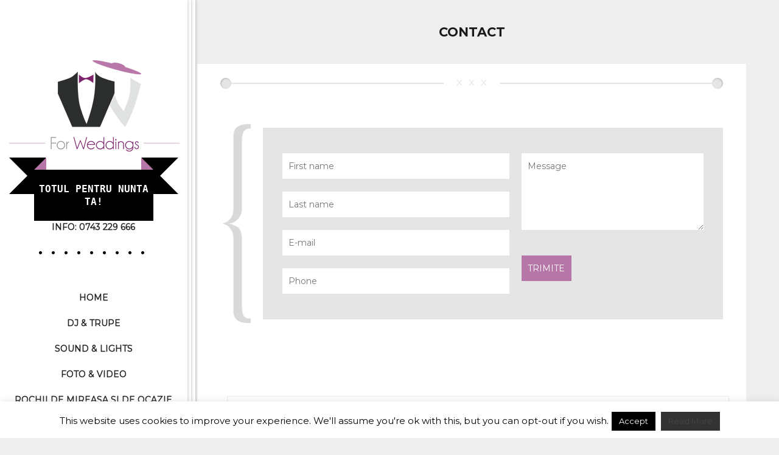

--- FILE ---
content_type: text/html; charset=UTF-8
request_url: https://4weddings.ro/contact/
body_size: 7556
content:


<!DOCTYPE html>
<html lang="en-US">
<head>
    <meta charset="UTF-8" />
    <title>For Weddings!  Sonorizari, Trupe, DJ, Rochii de Mireasa, Formatii- BUCURESTI &raquo; Contact</title>

    <meta name="generator" content="WordPress 5.7.14" />

    <link rel="alternate" type="application/rss+xml" title="RSS 2.0" href="https://4weddings.ro/feed/" />
    <link rel="alternate" type="text/xml" title="RSS .92" href="https://4weddings.ro/feed/rss/" />
    <link rel="alternate" type="application/atom+xml" title="Atom 0.3" href="https://4weddings.ro/feed/atom/" />
    <link rel="pingback" href="https://4weddings.ro/xmlrpc.php" />

    <meta name="viewport" content="width=device-width, initial-scale=1, maximum-scale=1">

        <link rel="icon" type="image/png" href="https://4weddings.ro/wp-content/uploads/2013/09/logo_glam.png">

    <meta name='robots' content='max-image-preview:large' />
<link rel='dns-prefetch' href='//maps.googleapis.com' />
<link rel='dns-prefetch' href='//w.sharethis.com' />
<link rel='dns-prefetch' href='//fonts.googleapis.com' />
<link rel='dns-prefetch' href='//s.w.org' />
<link rel="alternate" type="application/rss+xml" title="For Weddings!  Sonorizari, Trupe, DJ, Rochii de Mireasa, Formatii- BUCURESTI &raquo; Feed" href="https://4weddings.ro/feed/" />
<link rel="alternate" type="application/rss+xml" title="For Weddings!  Sonorizari, Trupe, DJ, Rochii de Mireasa, Formatii- BUCURESTI &raquo; Comments Feed" href="https://4weddings.ro/comments/feed/" />
<link rel="alternate" type="application/rss+xml" title="For Weddings!  Sonorizari, Trupe, DJ, Rochii de Mireasa, Formatii- BUCURESTI &raquo; Contact Comments Feed" href="https://4weddings.ro/contact/feed/" />
		<script type="text/javascript">
			window._wpemojiSettings = {"baseUrl":"https:\/\/s.w.org\/images\/core\/emoji\/13.0.1\/72x72\/","ext":".png","svgUrl":"https:\/\/s.w.org\/images\/core\/emoji\/13.0.1\/svg\/","svgExt":".svg","source":{"concatemoji":"https:\/\/4weddings.ro\/wp-includes\/js\/wp-emoji-release.min.js?ver=5.7.14"}};
			!function(e,a,t){var n,r,o,i=a.createElement("canvas"),p=i.getContext&&i.getContext("2d");function s(e,t){var a=String.fromCharCode;p.clearRect(0,0,i.width,i.height),p.fillText(a.apply(this,e),0,0);e=i.toDataURL();return p.clearRect(0,0,i.width,i.height),p.fillText(a.apply(this,t),0,0),e===i.toDataURL()}function c(e){var t=a.createElement("script");t.src=e,t.defer=t.type="text/javascript",a.getElementsByTagName("head")[0].appendChild(t)}for(o=Array("flag","emoji"),t.supports={everything:!0,everythingExceptFlag:!0},r=0;r<o.length;r++)t.supports[o[r]]=function(e){if(!p||!p.fillText)return!1;switch(p.textBaseline="top",p.font="600 32px Arial",e){case"flag":return s([127987,65039,8205,9895,65039],[127987,65039,8203,9895,65039])?!1:!s([55356,56826,55356,56819],[55356,56826,8203,55356,56819])&&!s([55356,57332,56128,56423,56128,56418,56128,56421,56128,56430,56128,56423,56128,56447],[55356,57332,8203,56128,56423,8203,56128,56418,8203,56128,56421,8203,56128,56430,8203,56128,56423,8203,56128,56447]);case"emoji":return!s([55357,56424,8205,55356,57212],[55357,56424,8203,55356,57212])}return!1}(o[r]),t.supports.everything=t.supports.everything&&t.supports[o[r]],"flag"!==o[r]&&(t.supports.everythingExceptFlag=t.supports.everythingExceptFlag&&t.supports[o[r]]);t.supports.everythingExceptFlag=t.supports.everythingExceptFlag&&!t.supports.flag,t.DOMReady=!1,t.readyCallback=function(){t.DOMReady=!0},t.supports.everything||(n=function(){t.readyCallback()},a.addEventListener?(a.addEventListener("DOMContentLoaded",n,!1),e.addEventListener("load",n,!1)):(e.attachEvent("onload",n),a.attachEvent("onreadystatechange",function(){"complete"===a.readyState&&t.readyCallback()})),(n=t.source||{}).concatemoji?c(n.concatemoji):n.wpemoji&&n.twemoji&&(c(n.twemoji),c(n.wpemoji)))}(window,document,window._wpemojiSettings);
		</script>
		<style type="text/css">
img.wp-smiley,
img.emoji {
	display: inline !important;
	border: none !important;
	box-shadow: none !important;
	height: 1em !important;
	width: 1em !important;
	margin: 0 .07em !important;
	vertical-align: -0.1em !important;
	background: none !important;
	padding: 0 !important;
}
</style>
	<link rel='stylesheet' id='wp-block-library-css'  href='https://4weddings.ro/wp-includes/css/dist/block-library/style.min.css?ver=5.7.14' type='text/css' media='all' />
<link rel='stylesheet' id='cookie-law-info-css'  href='https://4weddings.ro/wp-content/plugins/cookie-law-info/public/css/cookie-law-info-public.css?ver=2.0.1' type='text/css' media='all' />
<link rel='stylesheet' id='cookie-law-info-gdpr-css'  href='https://4weddings.ro/wp-content/plugins/cookie-law-info/public/css/cookie-law-info-gdpr.css?ver=2.0.1' type='text/css' media='all' />
<link rel='stylesheet' id='tilesGalleryStyles-css'  href='https://4weddings.ro/wp-content/plugins/tiles-gallery/dependencies/tiles-gallery.css?ver=5.7.14' type='text/css' media='all' />
<link rel='stylesheet' id='lightboxStyles-css'  href='https://4weddings.ro/wp-content/plugins/tiles-gallery/dependencies/jquery.lightbox-0.5.css?ver=5.7.14' type='text/css' media='all' />
<link rel='stylesheet' id='tesla-custom-font-monserat-css'  href='https://fonts.googleapis.com/css?family=Montserrat%3A400%2C700&#038;ver=5.7.14' type='text/css' media='all' />
<link rel='stylesheet' id='weddingwp-bootstrap-css'  href='https://4weddings.ro/wp-content/themes/Wedding/css/bootstrap.css' type='text/css' media='all' />
<link rel='stylesheet' id='weddingwp-style-css'  href='https://4weddings.ro/wp-content/themes/Wedding/css/style.css' type='text/css' media='all' />
<link rel='stylesheet' id='weddingwp-style-wp-css'  href='https://4weddings.ro/wp-content/themes/Wedding/style.css' type='text/css' media='all' />
<script type='text/javascript' id='jquery-core-js-extra'>
/* <![CDATA[ */
var tesla_ajax = {"url":"https:\/\/4weddings.ro\/wp-admin\/admin-ajax.php","nonce":"5f8b55e9bd"};
tesla_ajax.actions = {weddingwp_home:{},
weddingwp_bride:{},
weddingwp_groom:{},
weddingwp_maids:{},
weddingwp_men:{},
weddingwp_album:{},
weddingwp_dresses:{},
weddingwp_hotel:{},
};
/* ]]> */
</script>
<script type='text/javascript' src='https://4weddings.ro/wp-includes/js/jquery/jquery.min.js?ver=3.5.1' id='jquery-core-js'></script>
<script type='text/javascript' src='https://4weddings.ro/wp-includes/js/jquery/jquery-migrate.min.js?ver=3.3.2' id='jquery-migrate-js'></script>
<script type='text/javascript' id='cookie-law-info-js-extra'>
/* <![CDATA[ */
var Cli_Data = {"nn_cookie_ids":[],"cookielist":[],"non_necessary_cookies":[],"ccpaEnabled":"","ccpaRegionBased":"","ccpaBarEnabled":"","ccpaType":"gdpr","js_blocking":"","custom_integration":"","triggerDomRefresh":"","secure_cookies":""};
var cli_cookiebar_settings = {"animate_speed_hide":"500","animate_speed_show":"500","background":"#fff","border":"#444","border_on":"","button_1_button_colour":"#000","button_1_button_hover":"#000000","button_1_link_colour":"#fff","button_1_as_button":"1","button_1_new_win":"","button_2_button_colour":"#333","button_2_button_hover":"#292929","button_2_link_colour":"#444","button_2_as_button":"1","button_2_hidebar":"","button_3_button_colour":"#000","button_3_button_hover":"#000000","button_3_link_colour":"#fff","button_3_as_button":"1","button_3_new_win":"","button_4_button_colour":"#000","button_4_button_hover":"#000000","button_4_link_colour":"#333333","button_4_as_button":"","button_7_button_colour":"#61a229","button_7_button_hover":"#4e8221","button_7_link_colour":"#fff","button_7_as_button":"1","button_7_new_win":"","font_family":"inherit","header_fix":"","notify_animate_hide":"1","notify_animate_show":"","notify_div_id":"#cookie-law-info-bar","notify_position_horizontal":"right","notify_position_vertical":"bottom","scroll_close":"","scroll_close_reload":"","accept_close_reload":"","reject_close_reload":"","showagain_tab":"1","showagain_background":"#fff","showagain_border":"#000","showagain_div_id":"#cookie-law-info-again","showagain_x_position":"100px","text":"#000","show_once_yn":"","show_once":"10000","logging_on":"","as_popup":"","popup_overlay":"1","bar_heading_text":"","cookie_bar_as":"banner","popup_showagain_position":"bottom-right","widget_position":"left"};
var log_object = {"ajax_url":"https:\/\/4weddings.ro\/wp-admin\/admin-ajax.php"};
/* ]]> */
</script>
<script type='text/javascript' src='https://4weddings.ro/wp-content/plugins/cookie-law-info/public/js/cookie-law-info-public.js?ver=2.0.1' id='cookie-law-info-js'></script>
<script type='text/javascript' src='https://4weddings.ro/wp-content/plugins/tiles-gallery/dependencies/tiles-gallery.js?ver=5.7.14' id='tilesGalleryScript-js'></script>
<script type='text/javascript' src='https://4weddings.ro/wp-content/plugins/tiles-gallery/dependencies/jquery.lightbox-0.5.min.js?ver=5.7.14' id='lightboxScript-js'></script>
<script type='text/javascript' src='https://4weddings.ro/wp-content/themes/Wedding/tesla_framework/static/js/holder.js' id='tesla-image-holder-js'></script>
<script type='text/javascript' src='https://maps.googleapis.com/maps/api/js?v=3.exp&#038;sensor=false&#038;libraries=places' id='weddingwp-gmap-js'></script>
<link rel="https://api.w.org/" href="https://4weddings.ro/wp-json/" /><link rel="alternate" type="application/json" href="https://4weddings.ro/wp-json/wp/v2/pages/551" /><link rel="EditURI" type="application/rsd+xml" title="RSD" href="https://4weddings.ro/xmlrpc.php?rsd" />
<link rel="wlwmanifest" type="application/wlwmanifest+xml" href="https://4weddings.ro/wp-includes/wlwmanifest.xml" /> 
<meta name="generator" content="WordPress 5.7.14" />
<link rel="canonical" href="https://4weddings.ro/contact/" />
<link rel='shortlink' href='https://4weddings.ro/?p=551' />
<link rel="alternate" type="application/json+oembed" href="https://4weddings.ro/wp-json/oembed/1.0/embed?url=https%3A%2F%2F4weddings.ro%2Fcontact%2F" />
<link rel="alternate" type="text/xml+oembed" href="https://4weddings.ro/wp-json/oembed/1.0/embed?url=https%3A%2F%2F4weddings.ro%2Fcontact%2F&#038;format=xml" />
<script type="text/javascript">var ajaxurl = 'https://4weddings.ro/wp-admin/admin-ajax.php';</script><style type="text/css">.weddingwp_custom_background{background-attachment: scroll;}    blockquote {
        color: #b776a8;
    }
    input[type=submit] {
        background-color: #b776a8;
    }
    .ribbon-event > h3:before {
        border-right-color: #b776a8;
    }
    .ribbon-event > h3:after {
        border-left-color: #b776a8;
    }
    .slider-content > ul > li > figure > figcaption > h2 > a:hover {
        color: #b776a8;
    }
    .about-love-story h2 + p:first-letter {
        color: #b776a8;
    }
    .story-timeline time {
        color: #b776a8;
    }
    .filter-album > ul > li > label > input[type=checkbox]:checked + b {
        background-color: #b776a8;
    }
    .pagination > li > a:hover,
    .page-numbers > li > a:hover,
    .page-numbers > li > .current:hover,
    .page-numbers > li > .dots:hover {
        background-color: #b776a8;
    }
    .active-pagination > a,
    .page-numbers .current {
        background: #b776a8 !important;
    }
    .cowntdown > li {
        background-color: #b776a8;
    }
    .text-box > h4 {
        color: #b776a8;
    }
    .violet-section > h1 > a:hover {
        color: #b776a8;
    }
    .violet-section > article {
        background-color: #b776a8;
    }
    .info-wedding .meta-article {
        background-color: #b776a8;
    }
    .get-direction > a {
        color: #b776a8;
    }
    .hotel-stars > li {
        color: #b776a8;
    }
    .blog-post > figure > figcaption > h2 > a:hover {
        color: #b776a8;
    }
    .search-form button[type=submit]:hover,
    .widget_search button[type=submit]:hover {
        background-color: #b776a8;
    }
    .tags-cloud > li > a {
        background-color: #b776a8;
    }
    .tagcloud > a {
        background-color: #b776a8;
    }
    #wp-calendar > tbody > tr > td > a {
        background-color: #b776a8;
    }
    @media (max-width: 767px) {
        .responsive-tabs__heading--active {
            background-color: #b776a8;
        }
    }
    .tab-list > li h3 > a:hover {
        color: #b776a8;
    }
    .post-pagination > a {
        color: #b776a8;
    }
    .footer-blog-post > ul > li > a:hover {
        color: #b776a8;
    }
    .meta-comments > li > h4 > a {
        color: #b776a8;
    }
    .reply-link,
    .comment-reply-link,
    .comment-edit-link {
        color: #b776a8;
    }
    .comment-form a,
    .comment-container #respond a {
        color: #b776a8;
    }
    .parsley-error {
        box-shadow: 0 0 3px #b776a8;
    }
    .rsvp-form label > input[type=radio]:checked + b:after {
        background: #b776a8;
    }
    .share-photo .description-widget h2 a,
    .share-photo .description-widget h2 {
        color: #b776a8;
    }
    .widget_rss > ul a,
    .widget_text .textwidget a{
        color: #b776a8;
    }
    .main-navigation > ul > li > a:hover,
    .main-navigation a:hover {
        color: #b776a8;
    }
    .main-navigation > ul > li.current-menu-item > a,
    .main-navigation > ul > li.current_page_item > a,
    .main-navigation > ul > li.current_page_parent > a {
        color: #b776a8;
    }
    #cancel-comment-reply-link{
        background: #b776a8;
    }
    .footer-blog-post-cat a:hover,
    .footer-blog-post-tag a:hover {
        color: #b776a8;
    }
    #comment-nav-below a{
        color: #b776a8;
    }
    .page404 > a {
        background-color: #b776a8;
    }
    .main-footer > h6 > a {
        color: #b776a8;
    }
    .cowntdown > li:after {
        background-color: #b776a8;
    }
    .meta-article-item a.article-author:before,
    .meta-article-item .article-type-standart:before,
    .meta-article-item .article-type-image:before,
    .meta-article-item .article-type-video:before,
    .meta-article-item .article-type-link:before {
        background-color: #b776a8;
    }

    .filter-album > ul > li > label > b:hover {
        background-color: #DAB9D2;
    }

    .meta-article {
        box-shadow: 0 1px 0 #C087B3;
    }
    </style>    <!--[if lt IE 9]>
        <script src="https://html5shim.googlecode.com/svn/trunk/html5.js"></script>
    <![endif]-->
        
    <script type="text/javascript">
		jQuery(document).ready(function(){
			jQuery('#menu-wedding-menu-1').change(function(){
				 document.location.href = jQuery(this).val();
			});
		});
	</script>

</head>
<body data-rsssl=1 class="page-template page-template-weddingwp_rsvp page-template-weddingwp_rsvp-php page page-id-551 weddingwp_custom_background">

<div class="row-fluid main-container">
    <div class="span6 menu-helper"></div> <!-- helper for menu position absolute -->

    <div class="span6 menu-side">
        
        <div class="menu-wrapper">
            <h1 class="her-and-him">
                <a href="https://4weddings.ro">
                                        <img class="logo_image" src="https://4weddings.ro/wp-content/uploads/2013/08/logo_glam.png" />
                    <!--<span>
                                            </span>
                    <span>&</span>
                    <span>
                                            </span>-->
                </a>
            </h1> <!-- /.her-and-him -->

            <div class="ribbon-event">
                <h3>
                    TOTUL PENTRU NUNTA TA!                </h3>
                                <p>Info: 0743 229 666</p>
                <hr class="bubble-line">
            </div>

            <nav class="main-navigation">
                <ul id="menu-wedding-menu" class=""><li id="menu-item-505" class="menu-item menu-item-type-post_type menu-item-object-page menu-item-home menu-item-505"><a href="https://4weddings.ro/">Home</a></li>
<li id="menu-item-523" class="menu-item menu-item-type-post_type menu-item-object-page menu-item-523"><a href="https://4weddings.ro/muzica/">DJ &#038; TRUPE</a></li>
<li id="menu-item-556" class="menu-item menu-item-type-post_type menu-item-object-page menu-item-556"><a href="https://4weddings.ro/soundlight/">Sound &#038; Lights</a></li>
<li id="menu-item-534" class="menu-item menu-item-type-post_type menu-item-object-page menu-item-534"><a href="https://4weddings.ro/foto-video/">Foto &#038; Video</a></li>
<li id="menu-item-537" class="menu-item menu-item-type-post_type menu-item-object-page menu-item-537"><a href="https://4weddings.ro/rochii-de-mireasa-si-de-ocazie/">Rochii de mireasa si de ocazie</a></li>
<li id="menu-item-597" class="menu-item menu-item-type-taxonomy menu-item-object-category menu-item-597"><a title="Invitatii" href="https://4weddings.ro/category/invitatii/">Invitatii &#038; Marturii</a></li>
<li id="menu-item-543" class="menu-item menu-item-type-post_type menu-item-object-page menu-item-543"><a href="https://4weddings.ro/stylist-make-up-artist/">Stylist &#038; Make up Artist</a></li>
<li id="menu-item-843" class="menu-item menu-item-type-taxonomy menu-item-object-category menu-item-843"><a href="https://4weddings.ro/category/cocktail-catering/">Cocktail catering</a></li>
<li id="menu-item-561" class="menu-item menu-item-type-taxonomy menu-item-object-category menu-item-561"><a href="https://4weddings.ro/category/blog/">Blog</a></li>
<li id="menu-item-554" class="menu-item menu-item-type-post_type menu-item-object-page menu-item-554"><a href="https://4weddings.ro/despre-noi/">Despre noi</a></li>
<li id="menu-item-553" class="menu-item menu-item-type-post_type menu-item-object-page current-menu-item page_item page-item-551 current_page_item menu-item-553"><a href="https://4weddings.ro/contact/">Contact</a></li>
</ul><select id="menu-wedding-menu-1" class=""><option> &mdash; Select A Page &mdash; </option>	<option class="level-0" value="https://4weddings.ro/">Home</option>
	<option class="level-0" value="https://4weddings.ro/muzica/">DJ &amp; TRUPE</option>
	<option class="level-0" value="https://4weddings.ro/soundlight/">Sound &amp; Lights</option>
	<option class="level-0" value="https://4weddings.ro/foto-video/">Foto &#038; Video</option>
	<option class="level-0" value="https://4weddings.ro/rochii-de-mireasa-si-de-ocazie/">Rochii de mireasa si de ocazie</option>
	<option class="level-0" value="https://4weddings.ro/category/invitatii/">Invitatii &amp; Marturii</option>
	<option class="level-0" value="https://4weddings.ro/stylist-make-up-artist/">Stylist &#038; Make up Artist</option>
	<option class="level-0" value="https://4weddings.ro/category/cocktail-catering/">Cocktail catering</option>
	<option class="level-0" value="https://4weddings.ro/category/blog/">Blog</option>
	<option class="level-0" value="https://4weddings.ro/despre-noi/">Despre noi</option>
	<option class="level-0" value="https://4weddings.ro/contact/">Contact</option>
</select>            </nav>
        </div>
        
    </div><!--  /.span4 -->

    <div class="span17">
                    <div class="row-fluid breadcrumbs">
                <div class="span24">
                    <h2>Contact</h2>
                                    </div>
            </div> <!-- /.row-fluid -->
        
        <div class="row-fluid main-content">
            <div class="span22 offset1">

                <div class="row-fluid">
                    <div class="span24">
                        <p class="separator">
                            <b>xxx</b>
                        </p>
                    </div>
                </div>

                <!-- start ++++++++++++++++++++++++++++++++++++++++++++++++++++++++++++++++++++++++++++++++++++++++++++++++ -->

                <div class="row-fluid rsvp-section">

					<div class="span22 offset2 rsvp-form">

						<!--
						<h1>We waiting for your answer</h1>
						-->
                        <br /><br />

						<form action="" data-validate="parsley" method="post">
							<div class="row-fluid">
								<div class="span12 offset1">
									<p>
										<input type="text" name="first-name" placeholder="First name" data-trigger="keyup" data-required="true">
									</p>
									<p>
										<input type="text" name="last-name" placeholder="Last name" data-trigger="keyup" data-required="true">
									</p>
									<p>
										<input type="text" name="e-mail" placeholder="E-mail" data-trigger="keyup" data-required="true"  data-type="email">
									</p>
									<p>
										<input type="text" name="phone" placeholder="Phone">
									</p>
								</div>

								<div class="span10">
									<p>
										<textarea name="message" placeholder="Message" data-trigger="keyup" data-minlength="20" data-required="true"></textarea>
									</p>
									<p>
										<!--<label>
											<input type="radio" name="rsvp" checked="checked" value="1">
											<b>Yes, I am attending</b>
										</label>

										<label>
											<input type="radio" name="rsvp" value="0">
											<b>No, I am not attending</b>
										</label>-->
									</p>
									<p>
										<input type="submit" value="TRIMITE">
									</p>
								</div>
							</div>
							<input name="action" type="hidden" value="weddingwp_rsvp" />
						</form>
						
					</div>
					
				</div> <!-- /.row-fluid -->
				<p>&nbsp;</p>
				<p>&nbsp;</p>
				<div class="span24" id="datecontact">
				<h1>Date de contact</h1>
					<p>George Negoita</p>
					<p>Tel: 0743.229.666</p>
					<p>Email: george@4weddings.ro</p>
					</div>

				<div class="rsvp-form-result"></div>

                <!-- end ++++++++++++++++++++++++++++++++++++++++++++++++++++++++++++++++++++++++++++++++++++++++++++++++ -->
                
            </div> <!-- /.span22 -->
        </div> <!-- /.row-fluid -->
    </div> <!-- /.span17 -->


    <footer class="main-footer span6">
                <ul class="social-footer">
                        <li>
                <a href="https://www.facebook.com/4weddingsRO" target="_blank" title="Facebook">Facebook</a>
            </li>
                                                                                                                                </ul>
        
        <h6>Designed by <a href="http://fscdesign.ro/" target="_blank">FscDesign</a> </h6>
    </footer>
    
</div><!-- /.row-fluid -->

<script type='text/javascript'>
        jQuery(document).ready(function($){

          if (document.getElementById('wedding_location')) {

            function initialize_wedding_location() {
              console.log('wedding_location');
              var mapOptions_wedding_location = {
                        center: new google.maps.LatLng(42.6, -41.15999999999997),
                        zoom:2,
                        mapTypeId: google.maps.MapTypeId.ROADMAP,
                        scrollwheel: true,
                      };
              var map_wedding_location = new google.maps.Map(document.getElementById('wedding_location'),mapOptions_wedding_location);
              console.log(map_wedding_location);
              var marker_wedding_location = new google.maps.Marker({
                        map:map_wedding_location,
                        animation: google.maps.Animation.DROP,
                        position: new google.maps.LatLng(),
                        icon:''
                      });
            }
            google.maps.event.addDomListener(window, 'load', initialize_wedding_location);
          }
        })
        </script><script type='text/javascript'>
        jQuery(document).ready(function($){

          if (document.getElementById('reception_location')) {

            function initialize_reception_location() {
              console.log('reception_location');
              var mapOptions_reception_location = {
                        center: new google.maps.LatLng(42.6, -41.15999999999997),
                        zoom:2,
                        mapTypeId: google.maps.MapTypeId.ROADMAP,
                        scrollwheel: true,
                      };
              var map_reception_location = new google.maps.Map(document.getElementById('reception_location'),mapOptions_reception_location);
              console.log(map_reception_location);
              var marker_reception_location = new google.maps.Marker({
                        map:map_reception_location,
                        animation: google.maps.Animation.DROP,
                        position: new google.maps.LatLng(),
                        icon:''
                      });
            }
            google.maps.event.addDomListener(window, 'load', initialize_reception_location);
          }
        })
        </script>
<!--googleoff: all--><div id="cookie-law-info-bar" data-nosnippet="true"><span>This website uses cookies to improve your experience. We'll assume you're ok with this, but you can opt-out if you wish.<a role='button' tabindex='0' data-cli_action="accept" id="cookie_action_close_header"  class="medium cli-plugin-button cli-plugin-main-button cookie_action_close_header cli_action_button" style="display:inline-block; ">Accept</a> <a href='https://4weddings.ro/politica-de-confidentialitate/' id="CONSTANT_OPEN_URL" target="_blank"  class="medium cli-plugin-button cli-plugin-main-link" style="display:inline-block;" >Read More</a></span></div><div id="cookie-law-info-again" style="display:none;" data-nosnippet="true"><span id="cookie_hdr_showagain">Privacy & Cookies Policy</span></div><div class="cli-modal" data-nosnippet="true" id="cliSettingsPopup" tabindex="-1" role="dialog" aria-labelledby="cliSettingsPopup" aria-hidden="true">
  <div class="cli-modal-dialog" role="document">
	<div class="cli-modal-content cli-bar-popup">
	  	<button type="button" class="cli-modal-close" id="cliModalClose">
			<svg class="" viewBox="0 0 24 24"><path d="M19 6.41l-1.41-1.41-5.59 5.59-5.59-5.59-1.41 1.41 5.59 5.59-5.59 5.59 1.41 1.41 5.59-5.59 5.59 5.59 1.41-1.41-5.59-5.59z"></path><path d="M0 0h24v24h-24z" fill="none"></path></svg>
			<span class="wt-cli-sr-only">Close</span>
	  	</button>
	  	<div class="cli-modal-body">
			<div class="cli-container-fluid cli-tab-container">
	<div class="cli-row">
		<div class="cli-col-12 cli-align-items-stretch cli-px-0">
			<div class="cli-privacy-overview">
				<h4>Privacy Overview</h4>				<div class="cli-privacy-content">
					<div class="cli-privacy-content-text">This website uses cookies to improve your experience while you navigate through the website. Out of these, the cookies that are categorized as necessary are stored on your browser as they are essential for the working of basic functionalities of the website. We also use third-party cookies that help us analyze and understand how you use this website. These cookies will be stored in your browser only with your consent. You also have the option to opt-out of these cookies. But opting out of some of these cookies may affect your browsing experience.</div>
				</div>
				<a class="cli-privacy-readmore"  aria-label="Show more" tabindex="0" role="button" data-readmore-text="Show more" data-readless-text="Show less"></a>			</div>
		</div>
		<div class="cli-col-12 cli-align-items-stretch cli-px-0 cli-tab-section-container">
												<div class="cli-tab-section">
						<div class="cli-tab-header">
							<a role="button" tabindex="0" class="cli-nav-link cli-settings-mobile" data-target="necessary" data-toggle="cli-toggle-tab">
								Necessary							</a>
							<div class="wt-cli-necessary-checkbox">
                        <input type="checkbox" class="cli-user-preference-checkbox"  id="wt-cli-checkbox-necessary" data-id="checkbox-necessary" checked="checked"  />
                        <label class="form-check-label" for="wt-cli-checkbox-necessary">Necessary</label>
                    </div>
                    <span class="cli-necessary-caption">Always Enabled</span> 						</div>
						<div class="cli-tab-content">
							<div class="cli-tab-pane cli-fade" data-id="necessary">
								<p>Necessary cookies are absolutely essential for the website to function properly. This category only includes cookies that ensures basic functionalities and security features of the website. These cookies do not store any personal information.</p>
							</div>
						</div>
					</div>
																	<div class="cli-tab-section">
						<div class="cli-tab-header">
							<a role="button" tabindex="0" class="cli-nav-link cli-settings-mobile" data-target="non-necessary" data-toggle="cli-toggle-tab">
								Non-necessary							</a>
							<div class="cli-switch">
                        <input type="checkbox" id="wt-cli-checkbox-non-necessary" class="cli-user-preference-checkbox"  data-id="checkbox-non-necessary"  checked='checked' />
                        <label for="wt-cli-checkbox-non-necessary" class="cli-slider" data-cli-enable="Enabled" data-cli-disable="Disabled"><span class="wt-cli-sr-only">Non-necessary</span></label>
                    </div>						</div>
						<div class="cli-tab-content">
							<div class="cli-tab-pane cli-fade" data-id="non-necessary">
								<p>Any cookies that may not be particularly necessary for the website to function and is used specifically to collect user personal data via analytics, ads, other embedded contents are termed as non-necessary cookies. It is mandatory to procure user consent prior to running these cookies on your website.</p>
							</div>
						</div>
					</div>
										</div>
	</div>
</div>
	  	</div>
	  	<div class="cli-modal-footer">
			<div class="wt-cli-element cli-container-fluid cli-tab-container">
				<div class="cli-row">
					<div class="cli-col-12 cli-align-items-stretch cli-px-0">
						<div class="cli-tab-footer wt-cli-privacy-overview-actions">
						
															<a id="wt-cli-privacy-save-btn" role="button" tabindex="0" data-cli-action="accept" class="wt-cli-privacy-btn cli_setting_save_button wt-cli-privacy-accept-btn cli-btn">SAVE & ACCEPT</a>
													</div>
						
					</div>
				</div>
			</div>
		</div>
	</div>
  </div>
</div>
<div class="cli-modal-backdrop cli-fade cli-settings-overlay"></div>
<div class="cli-modal-backdrop cli-fade cli-popupbar-overlay"></div>
<!--googleon: all--><script type='text/javascript' src='https://4weddings.ro/wp-content/themes/Wedding/js/jquery.share.js' id='weddingwp-share-js'></script>
<script type='text/javascript' src='https://4weddings.ro/wp-content/themes/Wedding/js/jquery.swipebox.min.js' id='weddingwp-swipebox-js'></script>
<script type='text/javascript' src='https://4weddings.ro/wp-content/themes/Wedding/js/jquery.countdown.js' id='weddingwp-countdown-js'></script>
<script type='text/javascript' src='https://4weddings.ro/wp-content/themes/Wedding/js/responsiveTabs.js' id='weddingwp-responsiveTabs-js'></script>
<script type='text/javascript' src='https://4weddings.ro/wp-content/themes/Wedding/js/parsley.js' id='weddingwp-parsley-js'></script>
<script type='text/javascript' src='https://w.sharethis.com/button/buttons.js' id='weddingwp-sharethis-js'></script>
<script type='text/javascript' id='weddingwp-project-js-extra'>
/* <![CDATA[ */
var weddingwp = {"date":"1999\/11\/30","ajaxurl":"https:\/\/4weddings.ro\/wp-admin\/admin-ajax.php"};
/* ]]> */
</script>
<script type='text/javascript' src='https://4weddings.ro/wp-content/themes/Wedding/js/project.js' id='weddingwp-project-js'></script>
<script type='text/javascript' src='https://4weddings.ro/wp-includes/js/comment-reply.min.js?ver=5.7.14' id='comment-reply-js'></script>
<script type='text/javascript' src='https://4weddings.ro/wp-includes/js/wp-embed.min.js?ver=5.7.14' id='wp-embed-js'></script>

</body>
</html>

--- FILE ---
content_type: text/css
request_url: https://4weddings.ro/wp-content/themes/Wedding/css/bootstrap.css
body_size: 6650
content:
/*!
 * Bootstrap v2.3.1
 *
 * Copyright 2012 Twitter, Inc
 * Licensed under the Apache License v2.0
 * http://www.apache.org/licenses/LICENSE-2.0
 *
 * Designed and built with all the love in the world @twitter by @mdo and @fat.
 */
.clearfix {
  *zoom: 1;
}
.clearfix:before,
.clearfix:after {
  display: table;
  content: "";
  line-height: 0;
}
.clearfix:after {
  clear: both;
}
.hide-text {
  font: 0/0 a;
  color: transparent;
  text-shadow: none;
  background-color: transparent;
  border: 0;
}
.input-block-level {
  display: block;
  width: 100%;
  min-height: 30px;
  -webkit-box-sizing: border-box;
  -moz-box-sizing: border-box;
  box-sizing: border-box;
}
article,
aside,
details,
figcaption,
figure,
footer,
header,
hgroup,
nav,
section {
  display: block;
}
audio,
canvas,
video {
  display: inline-block;
  *display: inline;
  *zoom: 1;
}
audio:not([controls]) {
  display: none;
}
html {
  font-size: 100%;
  -webkit-text-size-adjust: 100%;
  -ms-text-size-adjust: 100%;
}
a:focus {
  outline: thin dotted #333;
  outline: 5px auto -webkit-focus-ring-color;
  outline-offset: -2px;
}
a:hover,
a:active {
  outline: 0;
}
sub,
sup {
  position: relative;
  font-size: 75%;
  line-height: 0;
  vertical-align: baseline;
}
sup {
  top: -0.5em;
}
sub {
  bottom: -0.25em;
}
img {
  /* Responsive images (ensure images don't scale beyond their parents) */

  max-width: 100%;
  /* Part 1: Set a maxium relative to the parent */

  width: auto\9;
  /* IE7-8 need help adjusting responsive images */

  height: auto;
  /* Part 2: Scale the height according to the width, otherwise you get stretching */

  vertical-align: middle;
  border: 0;
  -ms-interpolation-mode: bicubic;
}
#map_canvas img,
.google-maps img {
  max-width: none;
}
button,
input,
select,
textarea {
  margin: 0;
  font-size: 100%;
  vertical-align: middle;
}
button,
input {
  *overflow: visible;
  line-height: normal;
}
button::-moz-focus-inner,
input::-moz-focus-inner {
  padding: 0;
  border: 0;
}
button,
html input[type="button"],
input[type="reset"],
input[type="submit"] {
  -webkit-appearance: button;
  cursor: pointer;
}
label,
select,
button,
input[type="button"],
input[type="reset"],
input[type="submit"],
input[type="radio"],
input[type="checkbox"] {
  cursor: pointer;
}
input[type="search"] {
  -webkit-box-sizing: content-box;
  -moz-box-sizing: content-box;
  box-sizing: content-box;
  -webkit-appearance: textfield;
}
input[type="search"]::-webkit-search-decoration,
input[type="search"]::-webkit-search-cancel-button {
  -webkit-appearance: none;
}
textarea {
  overflow: auto;
  vertical-align: top;
}
@media print {
  * {
    text-shadow: none !important;
    color: #000 !important;
    background: transparent !important;
    box-shadow: none !important;
  }
  a,
  a:visited {
    text-decoration: underline;
  }
  a[href]:after {
    content: " (" attr(href) ")";
  }
  abbr[title]:after {
    content: " (" attr(title) ")";
  }
  .ir a:after,
  a[href^="javascript:"]:after,
  a[href^="#"]:after {
    content: "";
  }
  pre,
  blockquote {
    border: 1px solid #999;
    page-break-inside: avoid;
  }
  thead {
    display: table-header-group;
  }
  tr,
  img {
    page-break-inside: avoid;
  }
  img {
    max-width: 100% !important;
  }
  @page  {
    margin: 0.5cm;
  }
  p,
  h2,
  h3 {
    orphans: 3;
    widows: 3;
  }
  h2,
  h3 {
    page-break-after: avoid;
  }
}
.row {
  margin-left: -20px;
  *zoom: 1;
}
.row:before,
.row:after {
  display: table;
  content: "";
  line-height: 0;
}
.row:after {
  clear: both;
}
[class*="span"] {
  float: left;
  min-height: 1px;
  margin-left: 20px;
}
.container,
.navbar-static-top .container,
.navbar-fixed-top .container,
.navbar-fixed-bottom .container {
  width: 1900px;
}
.span24 {
  width: 1900px;
}
.span23 {
  width: 1820px;
}
.span22 {
  width: 1740px;
}
.span21 {
  width: 1660px;
}
.span20 {
  width: 1580px;
}
.span19 {
  width: 1500px;
}
.span18 {
  width: 1420px;
}
.span17 {
  width: 1340px;
}
.span16 {
  width: 1260px;
}
.span15 {
  width: 1180px;
}
.span14 {
  width: 1100px;
}
.span13 {
  width: 1020px;
}
.span12 {
  width: 940px;
}
.span11 {
  width: 860px;
}
.span10 {
  width: 780px;
}
.span9 {
  width: 700px;
}
.span8 {
  width: 620px;
}
.span7 {
  width: 540px;
}
.span6 {
  width: 460px;
}
.span5 {
  width: 380px;
}
.span4 {
  width: 300px;
}
.span3 {
  width: 220px;
}
.span2 {
  width: 140px;
}
.span1 {
  width: 60px;
}
.offset24 {
  margin-left: 1940px;
}
.offset23 {
  margin-left: 1860px;
}
.offset22 {
  margin-left: 1780px;
}
.offset21 {
  margin-left: 1700px;
}
.offset20 {
  margin-left: 1620px;
}
.offset19 {
  margin-left: 1540px;
}
.offset18 {
  margin-left: 1460px;
}
.offset17 {
  margin-left: 1380px;
}
.offset16 {
  margin-left: 1300px;
}
.offset15 {
  margin-left: 1220px;
}
.offset14 {
  margin-left: 1140px;
}
.offset13 {
  margin-left: 1060px;
}
.offset12 {
  margin-left: 980px;
}
.offset11 {
  margin-left: 900px;
}
.offset10 {
  margin-left: 820px;
}
.offset9 {
  margin-left: 740px;
}
.offset8 {
  margin-left: 660px;
}
.offset7 {
  margin-left: 580px;
}
.offset6 {
  margin-left: 500px;
}
.offset5 {
  margin-left: 420px;
}
.offset4 {
  margin-left: 340px;
}
.offset3 {
  margin-left: 260px;
}
.offset2 {
  margin-left: 180px;
}
.offset1 {
  margin-left: 100px;
}
.row-fluid {
  width: 100%;
  *zoom: 1;
}
.row-fluid:before,
.row-fluid:after {
  display: table;
  content: "";
  line-height: 0;
}
.row-fluid:after {
  clear: both;
}
.row-fluid [class*="span"] {
  display: block;
  width: 100%;
  min-height: 30px;
  -webkit-box-sizing: border-box;
  -moz-box-sizing: border-box;
  box-sizing: border-box;
  float: left;
  margin-left: 1.0526315789473684%;
  *margin-left: 1.026315789473684%;
}
.row-fluid [class*="span"]:first-child {
  margin-left: 0;
}
.row-fluid .controls-row [class*="span"] + [class*="span"] {
  margin-left: 1.0526315789473684%;
}
.row-fluid .span24 {
  width: 100%;
  *width: 99.97368421052632%;
}
.row-fluid .span23 {
  width: 95.78947368421052%;
  *width: 95.76315789473684%;
}
.row-fluid .span22 {
  width: 91.57894736842105%;
  *width: 91.55263157894737%;
}
.row-fluid .span21 {
  width: 87.36842105263158%;
  *width: 87.34210526315789%;
}
.row-fluid .span20 {
  width: 83.15789473684211%;
  *width: 83.13157894736842%;
}
.row-fluid .span19 {
  width: 78.94736842105263%;
  *width: 78.92105263157895%;
}
.row-fluid .span18 {
  width: 74.73684210526316%;
  *width: 74.71052631578948%;
}
.row-fluid .span17 {
  width: 70.52631578947368%;
  *width: 70.5%;
}
.row-fluid .span16 {
  width: 66.3157894736842%;
  *width: 66.28947368421052%;
}
.row-fluid .span15 {
  width: 62.10526315789474%;
  *width: 62.078947368421055%;
}
.row-fluid .span14 {
  width: 57.89473684210526%;
  *width: 57.868421052631575%;
}
.row-fluid .span13 {
  width: 53.684210526315795%;
  *width: 53.65789473684211%;
}
.row-fluid .span12 {
  width: 49.473684210526315%;
  *width: 49.44736842105263%;
}
.row-fluid .span11 {
  width: 45.26315789473684%;
  *width: 45.23684210526316%;
}
.row-fluid .span10 {
  width: 41.05263157894737%;
  *width: 41.026315789473685%;
}
.row-fluid .span9 {
  width: 36.8421052631579%;
  *width: 36.81578947368421%;
}
.row-fluid .span8 {
  width: 32.631578947368425%;
  *width: 32.60526315789474%;
}
.row-fluid .span7 {
  width: 28.421052631578945%;
  *width: 28.39473684210526%;
}
.row-fluid .span6 {
  width: 24.210526315789473%;
  *width: 24.184210526315788%;
}
.row-fluid .span5 {
  width: 20%;
  *width: 19.973684210526315%;
}
.row-fluid .span4 {
  width: 15.789473684210527%;
  *width: 15.763157894736842%;
}
.row-fluid .span3 {
  width: 11.578947368421051%;
  *width: 11.552631578947366%;
}
.row-fluid .span2 {
  width: 7.368421052631579%;
  *width: 7.342105263157895%;
}
.row-fluid .span1 {
  width: 3.1578947368421053%;
  *width: 3.1315789473684212%;
}
.row-fluid .offset24 {
  margin-left: 102.10526315789474%;
  *margin-left: 102.05263157894737%;
}
.row-fluid .offset24:first-child {
  margin-left: 101.05263157894737%;
  *margin-left: 101%;
}
.row-fluid .offset23 {
  margin-left: 97.89473684210526%;
  *margin-left: 97.84210526315789%;
}
.row-fluid .offset23:first-child {
  margin-left: 96.84210526315789%;
  *margin-left: 96.78947368421052%;
}
.row-fluid .offset22 {
  margin-left: 93.6842105263158%;
  *margin-left: 93.63157894736842%;
}
.row-fluid .offset22:first-child {
  margin-left: 92.63157894736842%;
  *margin-left: 92.57894736842105%;
}
.row-fluid .offset21 {
  margin-left: 89.47368421052632%;
  *margin-left: 89.42105263157895%;
}
.row-fluid .offset21:first-child {
  margin-left: 88.42105263157895%;
  *margin-left: 88.36842105263158%;
}
.row-fluid .offset20 {
  margin-left: 85.26315789473685%;
  *margin-left: 85.21052631578948%;
}
.row-fluid .offset20:first-child {
  margin-left: 84.21052631578948%;
  *margin-left: 84.15789473684211%;
}
.row-fluid .offset19 {
  margin-left: 81.05263157894737%;
  *margin-left: 81%;
}
.row-fluid .offset19:first-child {
  margin-left: 80%;
  *margin-left: 79.94736842105263%;
}
.row-fluid .offset18 {
  margin-left: 76.8421052631579%;
  *margin-left: 76.78947368421053%;
}
.row-fluid .offset18:first-child {
  margin-left: 75.78947368421053%;
  *margin-left: 75.73684210526316%;
}
.row-fluid .offset17 {
  margin-left: 72.63157894736842%;
  *margin-left: 72.57894736842105%;
}
.row-fluid .offset17:first-child {
  margin-left: 71.57894736842105%;
  *margin-left: 71.52631578947368%;
}
.row-fluid .offset16 {
  margin-left: 68.42105263157895%;
  *margin-left: 68.36842105263158%;
}
.row-fluid .offset16:first-child {
  margin-left: 67.36842105263158%;
  *margin-left: 67.3157894736842%;
}
.row-fluid .offset15 {
  margin-left: 64.21052631578948%;
  *margin-left: 64.15789473684211%;
}
.row-fluid .offset15:first-child {
  margin-left: 63.15789473684211%;
  *margin-left: 63.10526315789474%;
}
.row-fluid .offset14 {
  margin-left: 60%;
  *margin-left: 59.94736842105263%;
}
.row-fluid .offset14:first-child {
  margin-left: 58.94736842105263%;
  *margin-left: 58.89473684210526%;
}
.row-fluid .offset13 {
  margin-left: 55.789473684210535%;
  *margin-left: 55.736842105263165%;
}
.row-fluid .offset13:first-child {
  margin-left: 54.736842105263165%;
  *margin-left: 54.684210526315795%;
}
.row-fluid .offset12 {
  margin-left: 51.578947368421055%;
  *margin-left: 51.526315789473685%;
}
.row-fluid .offset12:first-child {
  margin-left: 50.526315789473685%;
  *margin-left: 50.473684210526315%;
}
.row-fluid .offset11 {
  margin-left: 47.36842105263158%;
  *margin-left: 47.31578947368421%;
}
.row-fluid .offset11:first-child {
  margin-left: 46.31578947368421%;
  *margin-left: 46.26315789473684%;
}
.row-fluid .offset10 {
  margin-left: 43.15789473684211%;
  *margin-left: 43.10526315789474%;
}
.row-fluid .offset10:first-child {
  margin-left: 42.10526315789474%;
  *margin-left: 42.05263157894737%;
}
.row-fluid .offset9 {
  margin-left: 38.94736842105264%;
  *margin-left: 38.89473684210527%;
}
.row-fluid .offset9:first-child {
  margin-left: 37.89473684210527%;
  *margin-left: 37.8421052631579%;
}
.row-fluid .offset8 {
  margin-left: 34.736842105263165%;
  *margin-left: 34.684210526315795%;
}
.row-fluid .offset8:first-child {
  margin-left: 33.684210526315795%;
  *margin-left: 33.631578947368425%;
}
.row-fluid .offset7 {
  margin-left: 30.52631578947368%;
  *margin-left: 30.47368421052631%;
}
.row-fluid .offset7:first-child {
  margin-left: 29.473684210526315%;
  *margin-left: 29.421052631578945%;
}
.row-fluid .offset6 {
  margin-left: 26.31578947368421%;
  *margin-left: 26.26315789473684%;
}
.row-fluid .offset6:first-child {
  margin-left: 25.263157894736842%;
  *margin-left: 25.210526315789473%;
}
.row-fluid .offset5 {
  margin-left: 22.105263157894736%;
  *margin-left: 22.052631578947366%;
}
.row-fluid .offset5:first-child {
  margin-left: 21.05263157894737%;
  *margin-left: 21%;
}
.row-fluid .offset4 {
  margin-left: 17.894736842105264%;
  *margin-left: 17.842105263157894%;
}
.row-fluid .offset4:first-child {
  margin-left: 16.842105263157897%;
  *margin-left: 16.789473684210527%;
}
.row-fluid .offset3 {
  margin-left: 13.684210526315788%;
  *margin-left: 13.631578947368418%;
}
.row-fluid .offset3:first-child {
  margin-left: 12.63157894736842%;
  *margin-left: 12.57894736842105%;
}
.row-fluid .offset2 {
  margin-left: 9.473684210526315%;
  *margin-left: 9.421052631578947%;
}
.row-fluid .offset2:first-child {
  margin-left: 8.421052631578947%;
  *margin-left: 8.368421052631579%;
}
.row-fluid .offset1 {
  margin-left: 5.2631578947368425%;
  *margin-left: 5.2105263157894735%;
}
.row-fluid .offset1:first-child {
  margin-left: 4.2105263157894735%;
  *margin-left: 4.157894736842105%;
}
[class*="span"].hide,
.row-fluid [class*="span"].hide {
  display: none;
}
[class*="span"].pull-right,
.row-fluid [class*="span"].pull-right {
  float: right;
}
.container {
  margin-right: auto;
  margin-left: auto;
  *zoom: 1;
}
.container:before,
.container:after {
  display: table;
  content: "";
  line-height: 0;
}
.container:after {
  clear: both;
}
.container-fluid {
  padding-right: 20px;
  padding-left: 20px;
  *zoom: 1;
}
.container-fluid:before,
.container-fluid:after {
  display: table;
  content: "";
  line-height: 0;
}
.container-fluid:after {
  clear: both;
}
@media (max-width: 767px) {
  body {
    padding-left: 20px;
    padding-right: 20px;
  }
  .navbar-fixed-top,
  .navbar-fixed-bottom,
  .navbar-static-top {
    margin-left: -20px;
    margin-right: -20px;
  }
  .container-fluid {
    padding: 0;
  }
  .dl-horizontal dt {
    float: none;
    clear: none;
    width: auto;
    text-align: left;
  }
  .dl-horizontal dd {
    margin-left: 0;
  }
  .container {
    width: auto;
  }
  .row-fluid {
    width: 100%;
  }
  .row,
  .thumbnails {
    margin-left: 0;
  }
  .thumbnails > li {
    float: none;
    margin-left: 0;
  }
  [class*="span"],
  .uneditable-input[class*="span"],
  .row-fluid [class*="span"] {
    float: none;
    display: block;
    width: 100%;
    margin-left: 0;
    -webkit-box-sizing: border-box;
    -moz-box-sizing: border-box;
    box-sizing: border-box;
  }
  .span12,
  .row-fluid .span12 {
    width: 100%;
    -webkit-box-sizing: border-box;
    -moz-box-sizing: border-box;
    box-sizing: border-box;
  }
  .row-fluid [class*="offset"]:first-child {
    margin-left: 0;
  }
  .input-large,
  .input-xlarge,
  .input-xxlarge,
  input[class*="span"],
  select[class*="span"],
  textarea[class*="span"],
  .uneditable-input {
    display: block;
    width: 100%;
    min-height: 30px;
    -webkit-box-sizing: border-box;
    -moz-box-sizing: border-box;
    box-sizing: border-box;
  }
  .input-prepend input,
  .input-append input,
  .input-prepend input[class*="span"],
  .input-append input[class*="span"] {
    display: inline-block;
    width: auto;
  }
  .controls-row [class*="span"] + [class*="span"] {
    margin-left: 0;
  }
  .modal {
    position: fixed;
    top: 20px;
    left: 20px;
    right: 20px;
    width: auto;
    margin: 0;
  }
  .modal.fade {
    top: -100px;
  }
  .modal.fade.in {
    top: 20px;
  }
}
@media (max-width: 480px) {
  .nav-collapse {
    -webkit-transform: translate3d(0, 0, 0);
  }
  .page-header h1 small {
    display: block;
    line-height: 20px;
  }
  input[type="checkbox"],
  input[type="radio"] {
    border: 1px solid #ccc;
  }
  .form-horizontal .control-label {
    float: none;
    width: auto;
    padding-top: 0;
    text-align: left;
  }
  .form-horizontal .controls {
    margin-left: 0;
  }
  .form-horizontal .control-list {
    padding-top: 0;
  }
  .form-horizontal .form-actions {
    padding-left: 10px;
    padding-right: 10px;
  }
  .media .pull-left,
  .media .pull-right {
    float: none;
    display: block;
    margin-bottom: 10px;
  }
  .media-object {
    margin-right: 0;
    margin-left: 0;
  }
  .modal {
    top: 10px;
    left: 10px;
    right: 10px;
  }
  .modal-header .close {
    padding: 10px;
    margin: -10px;
  }
  .carousel-caption {
    position: static;
  }
}
@media (min-width: 768px) and (max-width: 979px) {
  .row {
    margin-left: -20px;
    *zoom: 1;
  }
  .row:before,
  .row:after {
    display: table;
    content: "";
    line-height: 0;
  }
  .row:after {
    clear: both;
  }
  [class*="span"] {
    float: left;
    min-height: 1px;
    margin-left: 20px;
  }
  .container,
  .navbar-static-top .container,
  .navbar-fixed-top .container,
  .navbar-fixed-bottom .container {
    width: 1468px;
  }
  .span24 {
    width: 1468px;
  }
  .span23 {
    width: 1406px;
  }
  .span22 {
    width: 1344px;
  }
  .span21 {
    width: 1282px;
  }
  .span20 {
    width: 1220px;
  }
  .span19 {
    width: 1158px;
  }
  .span18 {
    width: 1096px;
  }
  .span17 {
    width: 1034px;
  }
  .span16 {
    width: 972px;
  }
  .span15 {
    width: 910px;
  }
  .span14 {
    width: 848px;
  }
  .span13 {
    width: 786px;
  }
  .span12 {
    width: 724px;
  }
  .span11 {
    width: 662px;
  }
  .span10 {
    width: 600px;
  }
  .span9 {
    width: 538px;
  }
  .span8 {
    width: 476px;
  }
  .span7 {
    width: 414px;
  }
  .span6 {
    width: 352px;
  }
  .span5 {
    width: 290px;
  }
  .span4 {
    width: 228px;
  }
  .span3 {
    width: 166px;
  }
  .span2 {
    width: 104px;
  }
  .span1 {
    width: 42px;
  }
  .offset24 {
    margin-left: 1508px;
  }
  .offset23 {
    margin-left: 1446px;
  }
  .offset22 {
    margin-left: 1384px;
  }
  .offset21 {
    margin-left: 1322px;
  }
  .offset20 {
    margin-left: 1260px;
  }
  .offset19 {
    margin-left: 1198px;
  }
  .offset18 {
    margin-left: 1136px;
  }
  .offset17 {
    margin-left: 1074px;
  }
  .offset16 {
    margin-left: 1012px;
  }
  .offset15 {
    margin-left: 950px;
  }
  .offset14 {
    margin-left: 888px;
  }
  .offset13 {
    margin-left: 826px;
  }
  .offset12 {
    margin-left: 764px;
  }
  .offset11 {
    margin-left: 702px;
  }
  .offset10 {
    margin-left: 640px;
  }
  .offset9 {
    margin-left: 578px;
  }
  .offset8 {
    margin-left: 516px;
  }
  .offset7 {
    margin-left: 454px;
  }
  .offset6 {
    margin-left: 392px;
  }
  .offset5 {
    margin-left: 330px;
  }
  .offset4 {
    margin-left: 268px;
  }
  .offset3 {
    margin-left: 206px;
  }
  .offset2 {
    margin-left: 144px;
  }
  .offset1 {
    margin-left: 82px;
  }
  .row-fluid {
    width: 100%;
    *zoom: 1;
  }
  .row-fluid:before,
  .row-fluid:after {
    display: table;
    content: "";
    line-height: 0;
  }
  .row-fluid:after {
    clear: both;
  }
  .row-fluid [class*="span"] {
    display: block;
    width: 100%;
    min-height: 30px;
    -webkit-box-sizing: border-box;
    -moz-box-sizing: border-box;
    box-sizing: border-box;
    float: left;
    margin-left: 1.3623978201634876%;
    *margin-left: 1.3360820306898034%;
  }
  .row-fluid [class*="span"]:first-child {
    margin-left: 0;
  }
  .row-fluid .controls-row [class*="span"] + [class*="span"] {
    margin-left: 1.3623978201634876%;
  }
  .row-fluid .span24 {
    width: 100%;
    *width: 99.97368421052632%;
  }
  .row-fluid .span23 {
    width: 95.77656675749319%;
    *width: 95.7502509680195%;
  }
  .row-fluid .span22 {
    width: 91.55313351498637%;
    *width: 91.52681772551269%;
  }
  .row-fluid .span21 {
    width: 87.32970027247956%;
    *width: 87.30338448300587%;
  }
  .row-fluid .span20 {
    width: 83.10626702997274%;
    *width: 83.07995124049906%;
  }
  .row-fluid .span19 {
    width: 78.88283378746594%;
    *width: 78.85651799799226%;
  }
  .row-fluid .span18 {
    width: 74.65940054495913%;
    *width: 74.63308475548544%;
  }
  .row-fluid .span17 {
    width: 70.43596730245231%;
    *width: 70.40965151297863%;
  }
  .row-fluid .span16 {
    width: 66.2125340599455%;
    *width: 66.18621827047181%;
  }
  .row-fluid .span15 {
    width: 61.9891008174387%;
    *width: 61.96278502796501%;
  }
  .row-fluid .span14 {
    width: 57.765667574931875%;
    *width: 57.73935178545819%;
  }
  .row-fluid .span13 {
    width: 53.54223433242506%;
    *width: 53.515918542951376%;
  }
  .row-fluid .span12 {
    width: 49.31880108991825%;
    *width: 49.29248530044457%;
  }
  .row-fluid .span11 {
    width: 45.09536784741144%;
    *width: 45.06905205793775%;
  }
  .row-fluid .span10 {
    width: 40.87193460490463%;
    *width: 40.845618815430946%;
  }
  .row-fluid .span9 {
    width: 36.648501362397816%;
    *width: 36.62218557292413%;
  }
  .row-fluid .span8 {
    width: 32.42506811989101%;
    *width: 32.398752330417324%;
  }
  .row-fluid .span7 {
    width: 28.201634877384194%;
    *width: 28.17531908791051%;
  }
  .row-fluid .span6 {
    width: 23.978201634877383%;
    *width: 23.951885845403698%;
  }
  .row-fluid .span5 {
    width: 19.754768392370572%;
    *width: 19.728452602896887%;
  }
  .row-fluid .span4 {
    width: 15.531335149863759%;
    *width: 15.505019360390074%;
  }
  .row-fluid .span3 {
    width: 11.307901907356948%;
    *width: 11.281586117883263%;
  }
  .row-fluid .span2 {
    width: 7.084468664850136%;
    *width: 7.058152875376452%;
  }
  .row-fluid .span1 {
    width: 2.861035422343324%;
    *width: 2.83471963286964%;
  }
  .row-fluid .offset24 {
    margin-left: 102.72479564032697%;
    *margin-left: 102.6721640613796%;
  }
  .row-fluid .offset24:first-child {
    margin-left: 101.3623978201635%;
    *margin-left: 101.30976624121612%;
  }
  .row-fluid .offset23 {
    margin-left: 98.50136239782016%;
    *margin-left: 98.44873081887279%;
  }
  .row-fluid .offset23:first-child {
    margin-left: 97.13896457765668%;
    *margin-left: 97.08633299870931%;
  }
  .row-fluid .offset22 {
    margin-left: 94.27792915531334%;
    *margin-left: 94.22529757636597%;
  }
  .row-fluid .offset22:first-child {
    margin-left: 92.91553133514986%;
    *margin-left: 92.8628997562025%;
  }
  .row-fluid .offset21 {
    margin-left: 90.05449591280653%;
    *margin-left: 90.00186433385916%;
  }
  .row-fluid .offset21:first-child {
    margin-left: 88.69209809264305%;
    *margin-left: 88.63946651369568%;
  }
  .row-fluid .offset20 {
    margin-left: 85.83106267029972%;
    *margin-left: 85.77843109135235%;
  }
  .row-fluid .offset20:first-child {
    margin-left: 84.46866485013624%;
    *margin-left: 84.41603327118887%;
  }
  .row-fluid .offset19 {
    margin-left: 81.60762942779292%;
    *margin-left: 81.55499784884555%;
  }
  .row-fluid .offset19:first-child {
    margin-left: 80.24523160762944%;
    *margin-left: 80.19260002868207%;
  }
  .row-fluid .offset18 {
    margin-left: 77.3841961852861%;
    *margin-left: 77.33156460633873%;
  }
  .row-fluid .offset18:first-child {
    margin-left: 76.02179836512262%;
    *margin-left: 75.96916678617525%;
  }
  .row-fluid .offset17 {
    margin-left: 73.16076294277929%;
    *margin-left: 73.10813136383192%;
  }
  .row-fluid .offset17:first-child {
    margin-left: 71.7983651226158%;
    *margin-left: 71.74573354366844%;
  }
  .row-fluid .offset16 {
    margin-left: 68.93732970027247%;
    *margin-left: 68.8846981213251%;
  }
  .row-fluid .offset16:first-child {
    margin-left: 67.57493188010899%;
    *margin-left: 67.52230030116162%;
  }
  .row-fluid .offset15 {
    margin-left: 64.71389645776567%;
    *margin-left: 64.6612648788183%;
  }
  .row-fluid .offset15:first-child {
    margin-left: 63.351498637602184%;
    *margin-left: 63.298867058654814%;
  }
  .row-fluid .offset14 {
    margin-left: 60.49046321525885%;
    *margin-left: 60.43783163631148%;
  }
  .row-fluid .offset14:first-child {
    margin-left: 59.12806539509536%;
    *margin-left: 59.07543381614799%;
  }
  .row-fluid .offset13 {
    margin-left: 56.267029972752034%;
    *margin-left: 56.214398393804665%;
  }
  .row-fluid .offset13:first-child {
    margin-left: 54.90463215258855%;
    *margin-left: 54.85200057364118%;
  }
  .row-fluid .offset12 {
    margin-left: 52.04359673024523%;
    *margin-left: 51.99096515129786%;
  }
  .row-fluid .offset12:first-child {
    margin-left: 50.68119891008174%;
    *margin-left: 50.62856733113437%;
  }
  .row-fluid .offset11 {
    margin-left: 47.82016348773841%;
    *margin-left: 47.76753190879104%;
  }
  .row-fluid .offset11:first-child {
    margin-left: 46.457765667574925%;
    *margin-left: 46.405134088627555%;
  }
  .row-fluid .offset10 {
    margin-left: 43.596730245231605%;
    *margin-left: 43.544098666284235%;
  }
  .row-fluid .offset10:first-child {
    margin-left: 42.23433242506812%;
    *margin-left: 42.18170084612075%;
  }
  .row-fluid .offset9 {
    margin-left: 39.37329700272479%;
    *margin-left: 39.32066542377742%;
  }
  .row-fluid .offset9:first-child {
    margin-left: 38.0108991825613%;
    *margin-left: 37.95826760361393%;
  }
  .row-fluid .offset8 {
    margin-left: 35.14986376021798%;
    *margin-left: 35.09723218127061%;
  }
  .row-fluid .offset8:first-child {
    margin-left: 33.787465940054496%;
    *margin-left: 33.734834361107126%;
  }
  .row-fluid .offset7 {
    margin-left: 30.926430517711168%;
    *margin-left: 30.873798938763798%;
  }
  .row-fluid .offset7:first-child {
    margin-left: 29.56403269754768%;
    *margin-left: 29.51140111860031%;
  }
  .row-fluid .offset6 {
    margin-left: 26.702997275204357%;
    *margin-left: 26.650365696256987%;
  }
  .row-fluid .offset6:first-child {
    margin-left: 25.34059945504087%;
    *margin-left: 25.2879678760935%;
  }
  .row-fluid .offset5 {
    margin-left: 22.479564032697546%;
    *margin-left: 22.426932453750176%;
  }
  .row-fluid .offset5:first-child {
    margin-left: 21.11716621253406%;
    *margin-left: 21.06453463358669%;
  }
  .row-fluid .offset4 {
    margin-left: 18.256130790190735%;
    *margin-left: 18.203499211243365%;
  }
  .row-fluid .offset4:first-child {
    margin-left: 16.893732970027248%;
    *margin-left: 16.841101391079878%;
  }
  .row-fluid .offset3 {
    margin-left: 14.032697547683924%;
    *margin-left: 13.980065968736554%;
  }
  .row-fluid .offset3:first-child {
    margin-left: 12.670299727520435%;
    *margin-left: 12.617668148573065%;
  }
  .row-fluid .offset2 {
    margin-left: 9.809264305177111%;
    *margin-left: 9.756632726229743%;
  }
  .row-fluid .offset2:first-child {
    margin-left: 8.446866485013624%;
    *margin-left: 8.394234906066254%;
  }
  .row-fluid .offset1 {
    margin-left: 5.5858310626703%;
    *margin-left: 5.533199483722931%;
  }
  .row-fluid .offset1:first-child {
    margin-left: 4.223433242506812%;
    *margin-left: 4.170801663559444%;
  }
  input,
  textarea,
  .uneditable-input {
    margin-left: 0;
  }
  .controls-row [class*="span"] + [class*="span"] {
    margin-left: 20px;
  }
  input.span24,
  textarea.span24,
  .uneditable-input.span24 {
    width: 1454px;
  }
  input.span23,
  textarea.span23,
  .uneditable-input.span23 {
    width: 1392px;
  }
  input.span22,
  textarea.span22,
  .uneditable-input.span22 {
    width: 1330px;
  }
  input.span21,
  textarea.span21,
  .uneditable-input.span21 {
    width: 1268px;
  }
  input.span20,
  textarea.span20,
  .uneditable-input.span20 {
    width: 1206px;
  }
  input.span19,
  textarea.span19,
  .uneditable-input.span19 {
    width: 1144px;
  }
  input.span18,
  textarea.span18,
  .uneditable-input.span18 {
    width: 1082px;
  }
  input.span17,
  textarea.span17,
  .uneditable-input.span17 {
    width: 1020px;
  }
  input.span16,
  textarea.span16,
  .uneditable-input.span16 {
    width: 958px;
  }
  input.span15,
  textarea.span15,
  .uneditable-input.span15 {
    width: 896px;
  }
  input.span14,
  textarea.span14,
  .uneditable-input.span14 {
    width: 834px;
  }
  input.span13,
  textarea.span13,
  .uneditable-input.span13 {
    width: 772px;
  }
  input.span12,
  textarea.span12,
  .uneditable-input.span12 {
    width: 710px;
  }
  input.span11,
  textarea.span11,
  .uneditable-input.span11 {
    width: 648px;
  }
  input.span10,
  textarea.span10,
  .uneditable-input.span10 {
    width: 586px;
  }
  input.span9,
  textarea.span9,
  .uneditable-input.span9 {
    width: 524px;
  }
  input.span8,
  textarea.span8,
  .uneditable-input.span8 {
    width: 462px;
  }
  input.span7,
  textarea.span7,
  .uneditable-input.span7 {
    width: 400px;
  }
  input.span6,
  textarea.span6,
  .uneditable-input.span6 {
    width: 338px;
  }
  input.span5,
  textarea.span5,
  .uneditable-input.span5 {
    width: 276px;
  }
  input.span4,
  textarea.span4,
  .uneditable-input.span4 {
    width: 214px;
  }
  input.span3,
  textarea.span3,
  .uneditable-input.span3 {
    width: 152px;
  }
  input.span2,
  textarea.span2,
  .uneditable-input.span2 {
    width: 90px;
  }
  input.span1,
  textarea.span1,
  .uneditable-input.span1 {
    width: 28px;
  }
}
@media (min-width: 1200px) {
  .row {
    margin-left: -30px;
    *zoom: 1;
  }
  .row:before,
  .row:after {
    display: table;
    content: "";
    line-height: 0;
  }
  .row:after {
    clear: both;
  }
  [class*="span"] {
    float: left;
    min-height: 1px;
    margin-left: 30px;
  }
  .container,
  .navbar-static-top .container,
  .navbar-fixed-top .container,
  .navbar-fixed-bottom .container {
    width: 2370px;
  }
  .span24 {
    width: 2370px;
  }
  .span23 {
    width: 2270px;
  }
  .span22 {
    width: 2170px;
  }
  .span21 {
    width: 2070px;
  }
  .span20 {
    width: 1970px;
  }
  .span19 {
    width: 1870px;
  }
  .span18 {
    width: 1770px;
  }
  .span17 {
    width: 1670px;
  }
  .span16 {
    width: 1570px;
  }
  .span15 {
    width: 1470px;
  }
  .span14 {
    width: 1370px;
  }
  .span13 {
    width: 1270px;
  }
  .span12 {
    width: 1170px;
  }
  .span11 {
    width: 1070px;
  }
  .span10 {
    width: 970px;
  }
  .span9 {
    width: 870px;
  }
  .span8 {
    width: 770px;
  }
  .span7 {
    width: 670px;
  }
  .span6 {
    width: 570px;
  }
  .span5 {
    width: 470px;
  }
  .span4 {
    width: 370px;
  }
  .span3 {
    width: 270px;
  }
  .span2 {
    width: 170px;
  }
  .span1 {
    width: 70px;
  }
  .offset24 {
    margin-left: 2430px;
  }
  .offset23 {
    margin-left: 2330px;
  }
  .offset22 {
    margin-left: 2230px;
  }
  .offset21 {
    margin-left: 2130px;
  }
  .offset20 {
    margin-left: 2030px;
  }
  .offset19 {
    margin-left: 1930px;
  }
  .offset18 {
    margin-left: 1830px;
  }
  .offset17 {
    margin-left: 1730px;
  }
  .offset16 {
    margin-left: 1630px;
  }
  .offset15 {
    margin-left: 1530px;
  }
  .offset14 {
    margin-left: 1430px;
  }
  .offset13 {
    margin-left: 1330px;
  }
  .offset12 {
    margin-left: 1230px;
  }
  .offset11 {
    margin-left: 1130px;
  }
  .offset10 {
    margin-left: 1030px;
  }
  .offset9 {
    margin-left: 930px;
  }
  .offset8 {
    margin-left: 830px;
  }
  .offset7 {
    margin-left: 730px;
  }
  .offset6 {
    margin-left: 630px;
  }
  .offset5 {
    margin-left: 530px;
  }
  .offset4 {
    margin-left: 430px;
  }
  .offset3 {
    margin-left: 330px;
  }
  .offset2 {
    margin-left: 230px;
  }
  .offset1 {
    margin-left: 130px;
  }
  .row-fluid {
    width: 100%;
    *zoom: 1;
  }
  .row-fluid:before,
  .row-fluid:after {
    display: table;
    content: "";
    line-height: 0;
  }
  .row-fluid:after {
    clear: both;
  }
  .row-fluid [class*="span"] {
    display: block;
    width: 100%;
    min-height: 30px;
    -webkit-box-sizing: border-box;
    -moz-box-sizing: border-box;
    box-sizing: border-box;
    float: left;
    margin-left: 1.2658227848101267%;
    *margin-left: 1.2395069953364424%;
  }
  .row-fluid [class*="span"]:first-child {
    margin-left: 0;
  }
  .row-fluid .controls-row [class*="span"] + [class*="span"] {
    margin-left: 1.2658227848101267%;
  }
  .row-fluid .span24 {
    width: 100%;
    *width: 99.97368421052632%;
  }
  .row-fluid .span23 {
    width: 95.78059071729959%;
    *width: 95.7542749278259%;
  }
  .row-fluid .span22 {
    width: 91.56118143459916%;
    *width: 91.53486564512548%;
  }
  .row-fluid .span21 {
    width: 87.34177215189874%;
    *width: 87.31545636242505%;
  }
  .row-fluid .span20 {
    width: 83.12236286919831%;
    *width: 83.09604707972463%;
  }
  .row-fluid .span19 {
    width: 78.90295358649789%;
    *width: 78.8766377970242%;
  }
  .row-fluid .span18 {
    width: 74.68354430379748%;
    *width: 74.65722851432379%;
  }
  .row-fluid .span17 {
    width: 70.46413502109704%;
    *width: 70.43781923162335%;
  }
  .row-fluid .span16 {
    width: 66.24472573839662%;
    *width: 66.21840994892294%;
  }
  .row-fluid .span15 {
    width: 62.025316455696206%;
    *width: 61.99900066622252%;
  }
  .row-fluid .span14 {
    width: 57.80590717299578%;
    *width: 57.779591383522096%;
  }
  .row-fluid .span13 {
    width: 53.58649789029536%;
    *width: 53.56018210082168%;
  }
  .row-fluid .span12 {
    width: 49.36708860759494%;
    *width: 49.34077281812125%;
  }
  .row-fluid .span11 {
    width: 45.14767932489451%;
    *width: 45.12136353542083%;
  }
  .row-fluid .span10 {
    width: 40.92827004219409%;
    *width: 40.90195425272041%;
  }
  .row-fluid .span9 {
    width: 36.708860759493675%;
    *width: 36.68254497001999%;
  }
  .row-fluid .span8 {
    width: 32.48945147679325%;
    *width: 32.463135687319564%;
  }
  .row-fluid .span7 {
    width: 28.270042194092827%;
    *width: 28.243726404619142%;
  }
  .row-fluid .span6 {
    width: 24.050632911392405%;
    *width: 24.02431712191872%;
  }
  .row-fluid .span5 {
    width: 19.831223628691983%;
    *width: 19.8049078392183%;
  }
  .row-fluid .span4 {
    width: 15.611814345991561%;
    *width: 15.585498556517877%;
  }
  .row-fluid .span3 {
    width: 11.39240506329114%;
    *width: 11.366089273817455%;
  }
  .row-fluid .span2 {
    width: 7.172995780590718%;
    *width: 7.146679991117034%;
  }
  .row-fluid .span1 {
    width: 2.9535864978902953%;
    *width: 2.927270708416611%;
  }
  .row-fluid .offset24 {
    margin-left: 102.53164556962025%;
    *margin-left: 102.47901399067288%;
  }
  .row-fluid .offset24:first-child {
    margin-left: 101.26582278481013%;
    *margin-left: 101.21319120586276%;
  }
  .row-fluid .offset23 {
    margin-left: 98.31223628691984%;
    *margin-left: 98.25960470797247%;
  }
  .row-fluid .offset23:first-child {
    margin-left: 97.04641350210971%;
    *margin-left: 96.99378192316235%;
  }
  .row-fluid .offset22 {
    margin-left: 94.09282700421942%;
    *margin-left: 94.04019542527205%;
  }
  .row-fluid .offset22:first-child {
    margin-left: 92.82700421940929%;
    *margin-left: 92.77437264046192%;
  }
  .row-fluid .offset21 {
    margin-left: 89.87341772151899%;
    *margin-left: 89.82078614257162%;
  }
  .row-fluid .offset21:first-child {
    margin-left: 88.60759493670886%;
    *margin-left: 88.5549633577615%;
  }
  .row-fluid .offset20 {
    margin-left: 85.65400843881856%;
    *margin-left: 85.6013768598712%;
  }
  .row-fluid .offset20:first-child {
    margin-left: 84.38818565400844%;
    *margin-left: 84.33555407506107%;
  }
  .row-fluid .offset19 {
    margin-left: 81.43459915611814%;
    *margin-left: 81.38196757717077%;
  }
  .row-fluid .offset19:first-child {
    margin-left: 80.16877637130801%;
    *margin-left: 80.11614479236064%;
  }
  .row-fluid .offset18 {
    margin-left: 77.21518987341773%;
    *margin-left: 77.16255829447036%;
  }
  .row-fluid .offset18:first-child {
    margin-left: 75.9493670886076%;
    *margin-left: 75.89673550966023%;
  }
  .row-fluid .offset17 {
    margin-left: 72.99578059071729%;
    *margin-left: 72.94314901176992%;
  }
  .row-fluid .offset17:first-child {
    margin-left: 71.72995780590716%;
    *margin-left: 71.67732622695979%;
  }
  .row-fluid .offset16 {
    margin-left: 68.77637130801688%;
    *margin-left: 68.72373972906951%;
  }
  .row-fluid .offset16:first-child {
    margin-left: 67.51054852320675%;
    *margin-left: 67.45791694425938%;
  }
  .row-fluid .offset15 {
    margin-left: 64.55696202531647%;
    *margin-left: 64.5043304463691%;
  }
  .row-fluid .offset15:first-child {
    margin-left: 63.29113924050633%;
    *margin-left: 63.23850766155896%;
  }
  .row-fluid .offset14 {
    margin-left: 60.33755274261603%;
    *margin-left: 60.28492116366866%;
  }
  .row-fluid .offset14:first-child {
    margin-left: 59.07172995780591%;
    *margin-left: 59.01909837885854%;
  }
  .row-fluid .offset13 {
    margin-left: 56.118143459915615%;
    *margin-left: 56.065511880968245%;
  }
  .row-fluid .offset13:first-child {
    margin-left: 54.85232067510549%;
    *margin-left: 54.79968909615812%;
  }
  .row-fluid .offset12 {
    margin-left: 51.89873417721519%;
    *margin-left: 51.84610259826782%;
  }
  .row-fluid .offset12:first-child {
    margin-left: 50.63291139240506%;
    *margin-left: 50.58027981345769%;
  }
  .row-fluid .offset11 {
    margin-left: 47.679324894514764%;
    *margin-left: 47.626693315567394%;
  }
  .row-fluid .offset11:first-child {
    margin-left: 46.41350210970464%;
    *margin-left: 46.36087053075727%;
  }
  .row-fluid .offset10 {
    margin-left: 43.459915611814345%;
    *margin-left: 43.407284032866976%;
  }
  .row-fluid .offset10:first-child {
    margin-left: 42.19409282700422%;
    *margin-left: 42.14146124805685%;
  }
  .row-fluid .offset9 {
    margin-left: 39.24050632911393%;
    *margin-left: 39.18787475016656%;
  }
  .row-fluid .offset9:first-child {
    margin-left: 37.9746835443038%;
    *margin-left: 37.92205196535643%;
  }
  .row-fluid .offset8 {
    margin-left: 35.0210970464135%;
    *margin-left: 34.96846546746613%;
  }
  .row-fluid .offset8:first-child {
    margin-left: 33.755274261603375%;
    *margin-left: 33.702642682656005%;
  }
  .row-fluid .offset7 {
    margin-left: 30.80168776371308%;
    *margin-left: 30.74905618476571%;
  }
  .row-fluid .offset7:first-child {
    margin-left: 29.535864978902953%;
    *margin-left: 29.483233399955584%;
  }
  .row-fluid .offset6 {
    margin-left: 26.582278481012658%;
    *margin-left: 26.529646902065288%;
  }
  .row-fluid .offset6:first-child {
    margin-left: 25.31645569620253%;
    *margin-left: 25.26382411725516%;
  }
  .row-fluid .offset5 {
    margin-left: 22.362869198312236%;
    *margin-left: 22.310237619364866%;
  }
  .row-fluid .offset5:first-child {
    margin-left: 21.09704641350211%;
    *margin-left: 21.04441483455474%;
  }
  .row-fluid .offset4 {
    margin-left: 18.143459915611814%;
    *margin-left: 18.090828336664444%;
  }
  .row-fluid .offset4:first-child {
    margin-left: 16.877637130801688%;
    *margin-left: 16.825005551854318%;
  }
  .row-fluid .offset3 {
    margin-left: 13.924050632911392%;
    *margin-left: 13.871419053964022%;
  }
  .row-fluid .offset3:first-child {
    margin-left: 12.658227848101266%;
    *margin-left: 12.605596269153896%;
  }
  .row-fluid .offset2 {
    margin-left: 9.70464135021097%;
    *margin-left: 9.652009771263602%;
  }
  .row-fluid .offset2:first-child {
    margin-left: 8.438818565400844%;
    *margin-left: 8.386186986453476%;
  }
  .row-fluid .offset1 {
    margin-left: 5.485232067510548%;
    *margin-left: 5.432600488563181%;
  }
  .row-fluid .offset1:first-child {
    margin-left: 4.219409282700422%;
    *margin-left: 4.166777703753054%;
  }
  input,
  textarea,
  .uneditable-input {
    margin-left: 0;
  }
  .controls-row [class*="span"] + [class*="span"] {
    margin-left: 30px;
  }
  input.span24,
  textarea.span24,
  .uneditable-input.span24 {
    width: 2356px;
  }
  input.span23,
  textarea.span23,
  .uneditable-input.span23 {
    width: 2256px;
  }
  input.span22,
  textarea.span22,
  .uneditable-input.span22 {
    width: 2156px;
  }
  input.span21,
  textarea.span21,
  .uneditable-input.span21 {
    width: 2056px;
  }
  input.span20,
  textarea.span20,
  .uneditable-input.span20 {
    width: 1956px;
  }
  input.span19,
  textarea.span19,
  .uneditable-input.span19 {
    width: 1856px;
  }
  input.span18,
  textarea.span18,
  .uneditable-input.span18 {
    width: 1756px;
  }
  input.span17,
  textarea.span17,
  .uneditable-input.span17 {
    width: 1656px;
  }
  input.span16,
  textarea.span16,
  .uneditable-input.span16 {
    width: 1556px;
  }
  input.span15,
  textarea.span15,
  .uneditable-input.span15 {
    width: 1456px;
  }
  input.span14,
  textarea.span14,
  .uneditable-input.span14 {
    width: 1356px;
  }
  input.span13,
  textarea.span13,
  .uneditable-input.span13 {
    width: 1256px;
  }
  input.span12,
  textarea.span12,
  .uneditable-input.span12 {
    width: 1156px;
  }
  input.span11,
  textarea.span11,
  .uneditable-input.span11 {
    width: 1056px;
  }
  input.span10,
  textarea.span10,
  .uneditable-input.span10 {
    width: 956px;
  }
  input.span9,
  textarea.span9,
  .uneditable-input.span9 {
    width: 856px;
  }
  input.span8,
  textarea.span8,
  .uneditable-input.span8 {
    width: 756px;
  }
  input.span7,
  textarea.span7,
  .uneditable-input.span7 {
    width: 656px;
  }
  input.span6,
  textarea.span6,
  .uneditable-input.span6 {
    width: 556px;
  }
  input.span5,
  textarea.span5,
  .uneditable-input.span5 {
    width: 456px;
  }
  input.span4,
  textarea.span4,
  .uneditable-input.span4 {
    width: 356px;
  }
  input.span3,
  textarea.span3,
  .uneditable-input.span3 {
    width: 256px;
  }
  input.span2,
  textarea.span2,
  .uneditable-input.span2 {
    width: 156px;
  }
  input.span1,
  textarea.span1,
  .uneditable-input.span1 {
    width: 56px;
  }
  .thumbnails {
    margin-left: -30px;
  }
  .thumbnails > li {
    margin-left: 30px;
  }
  .row-fluid .thumbnails {
    margin-left: 0;
  }
}


--- FILE ---
content_type: text/css
request_url: https://4weddings.ro/wp-content/themes/Wedding/css/style.css
body_size: 12105
content:
/* http://meyerweb.com/eric/tools/css/reset/ 
   v2.0 | 20110126
   License: none (public domain)
*/
html,
body,
div,
span,
applet,
object,
iframe,
h1,
h2,
h3,
h4,
h5,
h6,
p,
blockquote,
pre,
a,
abbr,
acronym,
address,
big,
cite,
code,
del,
dfn,
em,
img,
ins,
kbd,
q,
s,
samp,
small,
strike,
strong,
sub,
sup,
tt,
var,
b,
u,
i,
center,
dl,
dt,
dd,
ol,
ul,
li,
fieldset,
form,
label,
legend,
table,
caption,
tbody,
tfoot,
thead,
tr,
th,
td,
article,
aside,
canvas,
details,
embed,
figure,
figcaption,
footer,
header,
hgroup,
menu,
nav,
output,
ruby,
section,
summary,
time,
mark,
audio,
video {
  margin: 0;
  padding: 0;
  border: 0;
  font-size: 100%;
  font: inherit;
  vertical-align: baseline;
}
/* HTML5 display-role reset for older browsers */
article,
aside,
details,
figcaption,
figure,
footer,
header,
hgroup,
menu,
nav,
section {
  display: block;
}
body {
  line-height: 1;
}
ol,
ul {
  list-style: none;
}
blockquote,
q {
  quotes: none;
}
blockquote:before,
blockquote:after,
q:before,
q:after {
  content: '';
  content: none;
}
table {
  border-collapse: collapse;
  border-spacing: 0;
}
.hide-text {
  font: 0/0 a;
  color: transparent;
  text-shadow: none;
  background-color: transparent;
  border: 0;
}
.clearfix {
  *zoom: 1;
}
.clearfix:before,
.clearfix:after {
  display: table;
  content: "";
  line-height: 0;
}
.clearfix:after {
  clear: both;
}
/*=============== Base style ===============*/
html,
body {
  height: 100%;
}
body {
  background-color: #eeeeee;
  font-family: 'Montserrat';
  font-size: 14px;
  line-height: 1.5em;
  color: #1a1a1a;
}
img {
  vertical-align: bottom;
}
.main-container {
  position: relative;
  height: auto;
  min-height: 100%;
}
.main-container > .span6,
.main-container > .span17 {
  margin-bottom: 3em;
}
.main-content {
  background-color: #ffffff;
  padding-bottom: 1.5em;
  min-height: 60em;
}
.bubble-line {
  border: none;
  height: 21px;
  background: -webkit-radial-gradient(center, #000000 2px, transparent 3px, transparent) repeat-x;
  background: -moz-radial-gradient(center, #000000 2px, transparent 3px, transparent) repeat-x;
  background: -o-radial-gradient(center, #000000 2px, transparent 3px, transparent) repeat-x;
  background: -ms-radial-gradient(center, #000000 2px, transparent 3px, transparent) repeat-x;
  background: radial-gradient(center, #000000 2px, transparent 3px, transparent) repeat-x;
  -webkit-background-size: 21px 21px;
  background-size: 21px 21px;
  margin: 0.75em 0;
}
.separator {
  margin: 1.5em 0;
  text-align: center;
  -webkit-box-shadow: inset 0 10px 0 #ffffff, inset 0 12px 0 #e5e5e5;
  box-shadow: inset 0 10px 0 #ffffff, inset 0 12px 0 #e5e5e5;
  position: relative;
}
.separator > b {
  background-color: #ffffff;
  color: #e5e5e5;
  font-size: 1.2857142857142858em;
  padding: 0 0.6111111111111112em 0 1.1666666666666667em;
  letter-spacing: 0.5555555555555556em;
  line-height: 1em;
}
.separator:before,
.separator:after {
  content: '';
  width: 18px;
  height: 18px;
  display: block;
  border-radius: 50%;
  background-color: #e5e5e5;
  position: absolute;
  top: 50%;
  margin-top: -9px;
}
.separator:before {
  left: 0;
  -webkit-box-shadow: inset 1px 1px 3px rgba(0, 0, 0, 0.2);
  box-shadow: inset 1px 1px 3px rgba(0, 0, 0, 0.2);
}
.separator:after {
  right: 0;
  -webkit-box-shadow: inset -1px 1px 3px rgba(0, 0, 0, 0.2);
  box-shadow: inset -1px 1px 3px rgba(0, 0, 0, 0.2);
}
.decoration-curly {
  background: url(../img/curly_decoration.png) center center no-repeat;
  background-size: 100% auto;
  height: 4.5em;
}
/*=============== Typography ===============*/
@font-face {
  font-family: 'CACChampagneRegular';
  src: url('../css/fonts/cac_champagne/cac_champagne-webfont.eot');
  src: url('../css/fonts/cac_champagne/cac_champagne-webfont.eot?#iefix') format('embedded-opentype'), url('../css/fonts/cac_champagne/cac_champagne-webfont.woff') format('woff'), url('../css/fonts/cac_champagne/cac_champagne-webfont.ttf') format('truetype'), url('../css/fonts/cac_champagne/cac_champagne-webfont.svg#CACChampagneRegular') format('svg');
  font-weight: normal;
  font-style: normal;
}
h1,
h2,
h3,
h4,
h5,
h6 {
  font-family: 'Montserrat', sans-serif;
  font-weight: 700;
  line-height: 1.5em;
  text-rendering: optimizelegibility;
  text-transform: uppercase;
  margin-bottom: 0.75em;
}
h1 {
  font-size: 3em;
  line-height: 1em;
  margin-bottom: 0.5em;
}
h2 {
  font-size: 1.5em;
  line-height: 1em;
  margin-bottom: 1em;
}
h3 {
  font-size: 1.2857142857142858em;
  line-height: 1.1666666666666667em;
  margin-bottom: 0.5833333333333334em;
}
h4 {
  font-size: 1em;
}
h5 {
  font-size: 1em;
  font-weight: 300;
}
h6 {
  font-size: 0.9285714285714286em;
  line-height: 1.0769230769230769em;
}
p,
figure,
ul,
ol {
  margin-bottom: 1.5em;
}
a {
  -webkit-transition: all 0.2s ease-out;
  -moz-transition: all 0.2s ease-out;
  -o-transition: all 0.2s ease-out;
  transition: all 0.2s ease-out;
  text-decoration: none;
}
blockquote {
  font-family: 'CACChampagneRegular';
  color: #b776a8;
  font-size: 1.5em;
  font-weight: 900;
  line-height: 1em;
  letter-spacing: 1px;
  position: relative;
}
blockquote:after {
  content: '\201C';
  font-family: fixedsys, consolas, monospace;
  position: absolute;
  font-size: 5em;
  line-height: 0.75em;
  color: #c4c4c4;
  top: 0;
  left: 0.15em;
  opacity: 0.3;
  filter: alpha(opacity=30);
}
blockquote > p {
  margin: 1.5em 1em 1.5em 4em;
}
.blog-content {
  text-align: justify;
}
.blog-content ol,
.blog-content ul {
  list-style-position: inside !important;
}
.blog-content ol {
  list-style: decimal;
}
.blog-content ul {
  list-style: circle;
}
.blog-content .aligncenter {
  display: table;
  margin: 0 auto;
}
.blog-content .alignright {
  float: right;
  margin: 0 0 1.5em 1.5em;
}
.blog-content .alignleft {
  float: left;
  margin: 0 1.5em 1.5em 0;
}
.blog-content .wp-caption {
  padding: 7px;
  box-shadow: 0 0 0 1px #e5e5e5;
  margin-bottom: 1.5em;
}
.blog-content .wp-caption > a {
  display: block;
}
.blog-content .wp-caption-text {
  color: #c4c4c4;
  text-align: center;
  margin: 0 auto;
  display: table-caption;
}
/*=============== Forms ===============*/
input:focus,
textarea:focus,
select:focus {
  outline: none;
}
form {
  margin: 0 0 1.5em;
}
label,
input,
button,
select,
textarea {
  font-family: 'Montserrat', sans-serif;
  text-decoration: none;
  padding: 0.75em;
  line-height: 1.5em;
}
textarea {
  resize: vertical;
}
input[type=submit] {
  background: #b776a8;
  border: none;
  color: #ffffff;
  -webkit-transition: all 0.2s ease-out;
  -moz-transition: all 0.2s ease-out;
  -o-transition: all 0.2s ease-out;
  transition: all 0.2s ease-out;
  display: inline-block;
}
input[type=submit]:hover {
  background: #000000;
}
select,
textarea,
input[type="text"],
input[type="password"],
input[type="datetime"],
input[type="datetime-local"],
input[type="date"],
input[type="month"],
input[type="time"],
input[type="week"],
input[type="number"],
input[type="email"],
input[type="url"],
input[type="search"],
input[type="tel"],
input[type="color"] {
  border: none;
  line-height: 1.5em;
  padding: 0.75em;
  outline: none;
  vertical-align: middle;
}
textarea:focus,
input[type="text"]:focus,
input[type="password"]:focus,
input[type="email"]:focus{
  -webkit-box-shadow: 0 0 1px 1px rgba(0,0,0, 0.2) inset;
  box-shadow: 0 0 1px 1px rgba(0,0,0, 0.2) inset;
}

/*========== Menu styles ==========*/
.menu-side {
  background-color: #ffffff;
  -webkit-box-shadow: 1px 0 4px rgba(0, 0, 0, 0.2), 6px 0 0 #ffffff, 7px 0 4px rgba(0, 0, 0, 0.2), 13px 0 0 #ffffff, 14px 0 4px rgba(0, 0, 0, 0.2);
  box-shadow: 1px 0 4px rgba(0, 0, 0, 0.2), 6px 0 0 #ffffff, 7px 0 4px rgba(0, 0, 0, 0.2), 13px 0 0 #ffffff, 14px 0 4px rgba(0, 0, 0, 0.2);
  position: absolute;
  top: 0;
  left: 0;
  bottom: 0;
  margin-left: 0 !important;
  min-height: 600px;
}
.her-and-him {
  margin-top: 2em;
  text-transform: none;
  text-align: center;
  background: url(../img/logo_glam.png) top center no-repeat;
  padding-top: 2em;
}
.her-and-him > a {
  font-family: 'CACChampagneRegular';
  letter-spacing: 5px;
  color: #1a1a1a;
}
.her-and-him > a > span {
  display: block;
  width: 100%;
}
.ribbon-event {
  padding: 0 4em;
  position: relative;
  text-align: center;
}
.ribbon-event > h3 {
  background: #000000;
  font-family: fixedsys, consolas, monospace;
  color: #ffffff;
  font-size: 16px;
  line-height: 1.3125em;
  padding: 1.3125em 0;
  position: relative;
  z-index: 10;
  margin: 0;
}
.ribbon-event > h3 + p {
  text-transform: uppercase;
  -webkit-text-stroke: 0.5px;
}
.ribbon-event > h3:before,
.ribbon-event > h3:after {
  content: '';
  display: block;
  width: 0;
  height: 0;
  border-top: 20px solid transparent;
  position: absolute;
  top: -20px;
  z-index: 0;
}
.ribbon-event > h3:before {
  border-right: 20px solid #b776a8;
  left: 0px;
}
.ribbon-event > h3:after {
  border-left: 20px solid #b776a8;
  right: 0px;
}
.ribbon-event:before,
.ribbon-event:after {
  content: '';
  display: block;
  width: 0;
  height: 0;
  border: 30px solid #000000;
  position: absolute;
  top: -20px;
  z-index: 0;
}
.ribbon-event:before {
  border-left: 30px solid transparent;
  left: 15px;
}
.ribbon-event:after {
  border-right: 30px solid transparent;
  right: 15px;
}
/*========== Bredcrumbs ==========*/
.breadcrumbs {
  padding: 3em 0 1.5em;
  text-align: center;
}
.breadcrumbs p {
  color: #c4c4c4;
  -webkit-text-stroke: 0.2px;
  text-transform: uppercase;
}
/*========== Home ==========*/
.slider-content {
  padding: 3em 0;
  overflow: hidden;
  min-height: 900px;
  position: relative;
}
.slider-content > a {
  position: absolute;
  top: 9em;
  color: #ffffff;
  text-transform: uppercase;
  text-shadow: 0 1px 0 #c4c4c4;
  background: rgba(0, 0, 0, 0.05);
}
.slider-content > a:hover {
  background: rgba(0, 0, 0, 0.2);
}
.slider-content > a > b {
  width: 100px;
  display: inline-block;
}
.slider-content > a > i {
  font-size: 4.5em;
  font-family: fixedsys, consolas, monospace;
}
.slider-content .prev-slider {
  left: -300px;
}
.slider-content .prev-slider:hover {
  left: 0;
}
.slider-content .next-slider {
  right: -300px;
}
.slider-content .next-slider:hover {
  right: 0;
}
.slider-content .next-slider > b {
  text-align: right;
}
.slider-content > ul {
  *zoom: 1;
  width: 10000px;
  -webkit-transition: all 0.8s ease-out;
  -moz-transition: all 0.8s ease-out;
  -o-transition: all 0.8s ease-out;
  transition: all 0.8s ease-out;
}
.slider-content > ul:before,
.slider-content > ul:after {
  display: table;
  content: "";
  line-height: 0;
}
.slider-content > ul:after {
  clear: both;
}
.slider-content > ul:hover ~ .prev-slider {
  left: 0;
}
.slider-content > ul:hover ~ .next-slider {
  right: 0;
}
.slider-content > ul > li {
  padding: 1.5em;
  background: #ffffff;
  float: left;
  margin-right: 1.5em;
  -webkit-box-sizing: border-box;
  -moz-box-sizing: border-box;
  box-sizing: border-box;
}
.slider-content > ul > li:last-child {
  margin-right: 0;
}
.slider-content > ul > li > figure {
  position: relative;
  margin-bottom: 0;
  overflow: hidden;
}
.slider-content > ul > li > figure a:hover {
  opacity: 0.6;
  filter: alpha(opacity=60);
}
.slider-content > ul > li > figure a:hover + figcaption,
.slider-content > ul > li > figure > img:hover + figcaption {
  margin-left: -125px;
  left: 50%;
  -webkit-transform: rotate(0deg);
  -moz-transform: rotate(0deg);
  -ms-transform: rotate(0deg);
  -o-transform: rotate(0deg);
  transform: rotate(0deg);
}
.slider-content > ul > li > figure > figcaption {
  position: absolute;
  bottom: 25px;
  left: -500px;
  -webkit-transform: rotate(-360deg);
  -moz-transform: rotate(-360deg);
  -ms-transform: rotate(-360deg);
  -o-transform: rotate(-360deg);
  transform: rotate(-360deg);
  -webkit-transition: all 0.4s ease-out;
  -moz-transition: all 0.4s ease-out;
  -o-transition: all 0.4s ease-out;
  transition: all 0.4s ease-out;
  border-radius: 50%;
  width: 250px;
  height: 250px;
  box-shadow: 0 0 0 15px rgba(255, 255, 255, 0.3);
  background: url(../img/slider-dec.png) 0 0 no-repeat rgba(255, 255, 255, 0.5);
}
.slider-content > ul > li > figure > figcaption:hover {
  margin-left: -125px;
  left: 50%;
  -webkit-transform: rotate(0deg);
  -moz-transform: rotate(0deg);
  -ms-transform: rotate(0deg);
  -o-transform: rotate(0deg);
  transform: rotate(0deg);
}
.slider-content > ul > li > figure > figcaption > h2 {
  padding: 100px 30px 0 30px;
  text-align: center;
}
.slider-content > ul > li > figure > figcaption > h2 > a {
  color: #1a1a1a;
}
.slider-content > ul > li > figure > figcaption > h2 > a:hover {
  color: #b776a8;
}
/*========== Love Story page ==========*/
.about-love-story {
  padding-top: 1.5em;
  margin-bottom: 0.75em;
}
.about-love-story figure {
  position: relative;
  -webkit-transition: all 0.2s ease-out;
  -moz-transition: all 0.2s ease-out;
  -o-transition: all 0.2s ease-out;
  transition: all 0.2s ease-out;
  overflow: hidden;
}
.about-love-story figure > a > img
.about-love-story figure > img {
  vertical-align: bottom;
}
.about-love-story figure > a:hover + figcaption,
.about-love-story figure > img:hover + figcaption {
  left: -5em;
}
.about-love-story figure:hover {
  -webkit-transform: scale(1.05);
  -moz-transform: scale(1.05);
  -ms-transform: scale(1.05);
  -o-transform: scale(1.05);
  transform: scale(1.05);
}
.about-love-story figure > figcaption {
  background-color: #e5e5e5;
  position: absolute;
  width: 4.5em;
  top: 0;
  bottom: 0;
  left: 0;
  -webkit-transition: all 0.2s ease-out;
  -moz-transition: all 0.2s ease-out;
  -o-transition: all 0.2s ease-out;
  transition: all 0.2s ease-out;
}
.about-love-story figure > figcaption > span {
  font-family: fixedsys, consolas, monospace;
  font-weight: 900;
  width: 0.5em;
  display: block;
  word-break: break-all;
  white-space: pre-wrap;
  text-align: center;
  margin: 1.5em auto 0;
  line-height: 1em;
}
.about-love-story figure > figcaption > b {
  background: #000000;
  color: transparent;
  display: block;
  font-size: 2em;
  line-height: 2.5em;
  padding-bottom: 0.5em;
  text-align: center;
  text-shadow: 0px 1px 1px #ffffff, 0px 1px 1px #ffffff, 0px 1px 1px #ffffff, 0px 1px 1px #ffffff, 0px 1px 1px #ffffff, 0px 1px 1px #ffffff, 0px 1px 1px #ffffff, 0px 1px 1px #ffffff;
}
.about-love-story h2 {
  text-align: center;
  color: #c4c4c4;
}
.about-love-story h2 + p {
  -webkit-text-stroke: 0.3px;
}
.about-love-story h2 + p:first-letter {
  color: #b776a8;
  font-family: 'CACChampagneRegular';
  font-size: 2em;
  font-weight: 900;
  -webkit-text-stroke: 0;
  padding-right: 5px;
  line-height: 0;
}
.story-timeline time {
  text-align: right;
  color: #b776a8;
  text-transform: uppercase;
  font-weight: 900;
}
.photo-widget {
  margin-top: 1.5em;
}
.photo-widget > h1 {
  text-align: center;
}
.photo-widget > h1 + p {
  text-transform: uppercase;
  text-align: center;
  -webkit-text-stroke: 0.3px;
}
.photo-widget > ul {
  *zoom: 1;
}
.photo-widget > ul:before,
.photo-widget > ul:after {
  display: table;
  content: "";
  line-height: 0;
}
.photo-widget > ul:after {
  clear: both;
}
.photo-widget > ul > li {
  float: left;
  width: 14.285714285714286%;
}
.photo-widget > ul > li > figure {
  overflow: hidden;
  position: relative;
  margin: 0;
}
.photo-widget > ul > li > figure > a,
.photo-widget > ul > li > figure > img {
  margin: 0;
  display: block;
  line-height: 0;
}
.photo-widget > ul > li > figure > a:hover + figcaption,
.photo-widget > ul > li > figure > img:hover + figcaption {
  width: 300%;
  height: 300%;
  visibility: visible;
  top: 50%;
  left: 50%;
  margin-top: -150%;
  margin-left: -150%;
}
.photo-widget > ul > li > figure > figcaption {
  background: rgba(0, 0, 0, 0.6);
  width: 0%;
  height: 0%;
  border-radius: 1000px;
  position: absolute;
  top: 50%;
  left: 50%;
  margin-top: 0%;
  margin-left: 0%;
  -webkit-transition: all 0.4s ease-out;
  -moz-transition: all 0.4s ease-out;
  -o-transition: all 0.4s ease-out;
  transition: all 0.4s ease-out;
  visibility: hidden;
}
.photo-widget > ul > li > figure > figcaption:hover {
  width: 300%;
  height: 300%;
  visibility: visible;
  top: 50%;
  left: 50%;
  margin-top: -150%;
  margin-left: -150%;
}
.photo-widget > ul > li > figure > figcaption:hover > a {
  display: block;
}
.photo-widget > ul > li > figure > figcaption > a {
  position: absolute;
  top: 50.3%;
  left: 50%;
  font: 0/0 a;
  color: transparent;
  text-shadow: none;
  background-color: transparent;
  border: 0;
  width: 21px;
  height: 21px;
  display: block;
  margin-top: -10.5px;
  display: none;
  -webkit-transition: all 0 ease-out;
  -moz-transition: all 0 ease-out;
  -o-transition: all 0 ease-out;
  transition: all 0 ease-out;
}
.photo-widget > ul > li > figure > figcaption > a.link-image {
  background: url(../img/photo-helpers.png) 0 0 no-repeat;
  margin-left: -40px;
}
.photo-widget > ul > li > figure > figcaption > a.link-image:hover {
  background: url(../img/photo-helpers.png) 0 -21px no-repeat;
}
.photo-widget > ul > li > figure > figcaption > a.zoom-image {
  background: url(../img/photo-helpers.png) -22px 0 no-repeat;
  margin-left: 10px;
}
.photo-widget > ul > li > figure > figcaption > a.zoom-image:hover {
  background: url(../img/photo-helpers.png) -22px -21px no-repeat;
}
/*========== Photo album ==========*/
.filter-album {
  margin: 3em 0 1.5em;
}
.filter-album > ul {
  *zoom: 1;
  display: table;
  margin: 0 auto;
}
.filter-album > ul:before,
.filter-album > ul:after {
  display: table;
  content: "";
  line-height: 0;
}
.filter-album > ul:after {
  clear: both;
}
.filter-album > ul > li {
  float: left;
  margin: 0 0.75em;
}
.filter-album > ul > li > label {
  padding: 0;
}
.filter-album > ul > li > label > input[type=checkbox] {
  display: none;
}
.filter-album > ul > li > label > input[type=checkbox]:checked + b {
  background-color: #b776a8;
  color: #ffffff;
}
.filter-album > ul > li > label > b {
  background-color: #e5e5e5;
  padding: 1.5em;
  display: inline-block;
  text-transform: uppercase;
  -webkit-transition: all 0.4s ease-out;
  -moz-transition: all 0.4s ease-out;
  -o-transition: all 0.4s ease-out;
  transition: all 0.4s ease-out;
  -webkit-user-select: none;
  -moz-user-select: none;
  -ms-user-select: none;
  -o-user-select: none;
  user-select: none;
}
.filter-album > ul > li > label > b:hover {
  background-color: #dab9d2;
  color: #ffffff;
}
.photo-album {
  margin-top: 1.5em;
}
.photo-album ul {
  *zoom: 1;
}
.photo-album ul:before,
.photo-album ul:after {
  display: table;
  content: "";
  line-height: 0;
}
.photo-album ul:after {
  clear: both;
}
.photo-album ul > li {
  float: left;
  width: 20%;
  height: auto;
  -webkit-transition: all 0.4s ease-out;
  -moz-transition: all 0.4s ease-out;
  -o-transition: all 0.4s ease-out;
  transition: all 0.4s ease-out;
}
.photo-album ul > li > figure {
  position: relative;
  margin: 0 !important;
  padding: 0;
  overflow: hidden;
}
.photo-album ul > li > figure > a:hover + figcaption,
.photo-album ul > li > figure > img:hover + figcaption {
  top: 0;
}
.photo-album ul > li > figure > a:hover + figcaption > .link-image,
.photo-album ul > li > figure > img:hover + figcaption > .link-image {
  left: 50%;
}
.photo-album ul > li > figure > a:hover + figcaption > .zoom-image,
.photo-album ul > li > figure > img:hover + figcaption > .zoom-image {
  right: 50%;
}
.photo-album ul > li > figure > figcaption {
  position: absolute;
  left: 0;
  width: 100%;
  height: 100%;
  top: -300%;
  background-color: rgba(0, 0, 0, 0.6);
  -webkit-transition: all 0.6s ease-out;
  -moz-transition: all 0.6s ease-out;
  -o-transition: all 0.6s ease-out;
  transition: all 0.6s ease-out;
}
.photo-album ul > li > figure > figcaption:hover {
  top: 0;
}
.photo-album ul > li > figure > figcaption:hover > .link-image {
  left: 50%;
}
.photo-album ul > li > figure > figcaption:hover > .zoom-image {
  right: 50%;
}
.photo-album ul > li > figure > figcaption > h4 {
  color: rgba(255, 255, 255, 0.8);
  text-align: center;
  margin-top: 3em;
}
.photo-album ul > li > figure > figcaption > a {
  position: absolute;
  top: 50%;
  font: 0/0 a;
  color: transparent;
  text-shadow: none;
  background-color: transparent;
  border: 0;
  width: 21px;
  height: 21px;
  display: inline-block;
  -webkit-transition: all 0 ease-out;
  -moz-transition: all 0 ease-out;
  -o-transition: all 0 ease-out;
  transition: all 0 ease-out;
}
.photo-album ul > li > figure > figcaption .link-image {
  background: url(../img/photo-helpers.png) -45px 0 no-repeat transparent;
  left: -50%;
  margin-left: -30px;
  -webkit-transition: left 0.8s ease-out;
  -moz-transition: left 0.8s ease-out;
  -o-transition: left 0.8s ease-out;
  transition: left 0.8s ease-out;
}
.photo-album ul > li > figure > figcaption .link-image:hover {
  background: url(../img/photo-helpers.png) -45px -21px no-repeat transparent;
}
.photo-album ul > li > figure > figcaption .zoom-image {
  background: url(../img/photo-helpers.png) -22px 0 no-repeat transparent;
  right: -50%;
  margin-right: -30px;
  -webkit-transition: right 0.8s ease-out;
  -moz-transition: right 0.8s ease-out;
  -o-transition: right 0.8s ease-out;
  transition: right 0.8s ease-out;
}
.photo-album ul > li > figure > figcaption .zoom-image:hover {
  background: url(../img/photo-helpers.png) -22px -21px no-repeat transparent;
}
.pagination,
.page-numbers {
  *zoom: 1;
  margin: 1.5em 0;
}
.pagination:before,
.pagination:after,
.page-numbers:before,
.page-numbers:after {
  display: table;
  content: "";
  line-height: 0;
}
.pagination:after,
.page-numbers:after {
  clear: both;
}
.pagination > li,
.page-numbers > li {
  float: left;
}
.pagination > li > a,
.page-numbers > li > a,
.page-numbers > li > .current,
.page-numbers > li > .dots {
  width: 3em;
  height: 3em;
  display: block;
  text-align: center;
  line-height: 3em;
  background-color: #c4c4c4;
  margin: 0 7px;
  color: #ffffff;
}
.pagination > li > a:hover,
.page-numbers > li > a:hover,
.page-numbers > li > .current:hover,
.page-numbers > li > .dots:hover {
  background-color: #b776a8;
}
.pagination .left-arrow > a,
.pagination .right-arrow > a,
.page-numbers .next,
.page-numbers .prev {
  font-size: 3em;
  width: 1em;
  height: 1em;
  line-height: 0.95em;
  font-family: fixedsys, consolas, monospace;
  background-color: #e5e5e5;
}
.active-pagination > a,
.page-numbers .current {
  background: #b776a8 !important;
}
.show-item {
  -webkit-transform: scale(1.000001);
  -moz-transform: scale(1.000001);
  -ms-transform: scale(1.000001);
  -o-transform: scale(1.000001);
  transform: scale(1.000001);
  -webkit-backface-visibility: hidden;
  -moz-backface-visibility: hidden;
  backface-visibility: hidden;
}
.hide-item {
  -webkit-transform: scale(0);
  -moz-transform: scale(0);
  -ms-transform: scale(0);
  -o-transform: scale(0);
  transform: scale(0);
  -webkit-backface-visibility: hidden;
  -moz-backface-visibility: hidden;
  backface-visibility: hidden;
}
/*========== Wedding page ==========*/
.cowntdown {
  margin: 3em 0 6em;
}
.cowntdown > li {
  background: url(../img/countdown-decor.png) 95% 90% no-repeat #b776a8;
  -webkit-background-size: 30%;
  -moz-background-size: 30%;
  background-size: 30%;
  padding: 1.5em 0;
  text-align: center;
  position: relative;
}
.cowntdown > li:last-child:after {
  background: none;
  width: 0;
  height: 0;
}
.cowntdown > li:after {
  content: '';
  background: url(../img/hearts.png) center center no-repeat;
  width: 36px;
  height: auto;
  display: block;
  position: absolute;
  top: 0;
  bottom: 0;
  right: -60%;
  background-color: #b776a8;
  width: 36px;
  height: 28px;
  position: absolute;
  top: 0;
  bottom: 0;
  margin: auto;
}
.cowntdown > li > b {
  display: block;
  font-size: 3em;
  color: #ffffff;
  line-height: 1em;
}
.cowntdown > li > span {
  text-transform: uppercase;
  display: block;
}
.wedding-hints {
  background: #f5f5f5;
  display: table;
  margin: 3em 0;
}
.wedding-hints > div {
  float: none !important;
  display: table-cell !important;
  vertical-align: top;
}
.dark-section {
  background: #3f3f3f;
  padding: 3%;
  margin: 0 !important;
  width: auto !important;
}
.slider-content-people {
  overflow: hidden;
  margin-bottom: 1.5em;
}
.slider-people {
  *zoom: 1;
  -webkit-transition: all 0.4s ease-out;
  -moz-transition: all 0.4s ease-out;
  -o-transition: all 0.4s ease-out;
  transition: all 0.4s ease-out;
}
.slider-people:before,
.slider-people:after {
  display: table;
  content: "";
  line-height: 0;
}
.slider-people:after {
  clear: both;
}
.slider-people > li {
  float: left;
  width: 50%;
}
.slider-people > li > figure {
  margin: 0;
}
.slider-people > li > figure figcaption{
  display: none;
}
.slider-people > li > figure > a {
  display: block;
  background: #3f3f3f;
}
.slider-people > li > figure > a > img {
  -webkit-transition: all 0.2s ease-out;
  -moz-transition: all 0.2s ease-out;
  -o-transition: all 0.2s ease-out;
  transition: all 0.2s ease-out;
  -webkit-backface-visibility: hidden;
  -moz-backface-visibility: hidden;
  backface-visibility: hidden;
}
.slider-people > li > figure > a:hover > img {
  opacity: 0.8;
  filter: alpha(opacity=80);
}
.nav-slider-people {
  *zoom: 1;
  margin: 0;
}
.nav-slider-people:before,
.nav-slider-people:after {
  display: table;
  content: "";
  line-height: 0;
}
.nav-slider-people:after {
  clear: both;
}
.nav-slider-people > li {
  float: left;
  margin-right: 7px;
}
.nav-slider-people > li > a {
  background: #000000;
  width: 21px;
  height: 21px;
  display: block;
  color: #c4c4c4;
  font-size: 1.5em;
  line-height: 1em;
  text-align: center;
  font-family: fixedsys, consolas, monospace;
}
.nav-slider-people > li > a:hover {
  color: #ffffff;
  background: #272727;
}
.round-image {
  background: #e5e5e5;
  margin: 0 !important;
  position: relative;
}
.round-image > h2 {
  text-align: center;
  margin: 1.5em 0;
  padding-left: 3em;
}
.round-image > figure {
  padding: 0 1.5em 0 6em;
}
.round-image > figure > a {
  border-radius: 50%;
  overflow: hidden;
  position: relative;
  display: block;
}
.round-image > figure > a:after {
  content: '';
  width: 100%;
  height: 100%;
  display: block;
  position: absolute;
  border-radius: 50%;
  top: 0;
  left: 0;
  -webkit-transition: all 0.4s linear;
  -moz-transition: all 0.4s linear;
  -o-transition: all 0.4s linear;
  transition: all 0.4s linear;
}
.round-image > figure > a:hover:after {
  box-shadow: inset 0 0 0 200px rgba(0, 0, 0, 0.5);
}
.round-image > figure > figcaption {
  background-color: #d8d8d8;
  position: absolute;
  width: 4.5em;
  top: 0;
  bottom: 0;
  left: 0;
  -webkit-transition: all 0.2s ease-out;
  -moz-transition: all 0.2s ease-out;
  -o-transition: all 0.2s ease-out;
  transition: all 0.2s ease-out;
}
.round-image > figure > figcaption > span {
  font-family: fixedsys, consolas, monospace;
  font-weight: 900;
  width: 0.5em;
  display: block;
  word-break: break-all;
  white-space: pre-wrap;
  text-align: center;
  margin: 1.5em auto 0;
  line-height: 1em;
}
.round-image > figure > figcaption > b {
  background: #000000;
  color: #ffffff;
  display: block;
  font-size: 2em;
  line-height: 2.5em;
  padding-bottom: 0.5em;
  text-align: center;
  text-shadow: 0px 1px 1px #ffffff, 0px 1px 1px #ffffff, 0px 1px 1px #ffffff, 0px 1px 1px #ffffff, 0px 1px 1px #ffffff, 0px 1px 1px #ffffff, 0px 1px 1px #ffffff, 0px 1px 1px #ffffff;
}
.text-box {
  padding: 0 1.5em;
  position: relative;
}
.text-box > h4 {
  margin: 2.25em 0;
  color: #b776a8;
}
.text-box > p {
  margin-bottom: 6em;
}
.text-box .social-bar {
  position: absolute;
  bottom: 1.5em;
}
.social-bar {
  background: #000000;
  display: inline-block;
  *zoom: 1;
}
.photo-album .social-bar{
  box-shadow: 0 0 2px 0 #e5e5e5;
}
.social-bar:before,
.social-bar:after {
  display: table;
  content: "";
  line-height: 0;
}
.social-bar:after {
  clear: both;
}
.social-bar:hover {
  background: #1a1a1a;
}
.social-bar > input[type=checkbox] {
  display: none;
}
.social-bar > input[type=checkbox]:checked ~ ul {
  display: block;
}
.social-bar > label {
  color: #c4c4c4;
  float: right;
  padding: 0.375em 0.75em;
  -webkit-user-select: none;
  -moz-user-select: none;
  -ms-user-select: none;
  -o-user-select: none;
  user-select: none;
}
.social-bar > label .share-btn {
  background: url(../img/share-icon.png) 0 2px no-repeat;
  padding-left: 1.5em;
}
.social-bar > ul {
  margin: 0;
  float: left;
  display: none;
  padding: 0 1em;
}
.social-bar > ul > li {
  float: left;
  padding: 0.375em 0;
  margin-right: 7px;
  width: auto;
}
.social-bar > ul > li > a,
.social-bar .stButton {
  font: 0/0 a;
  color: transparent;
  text-shadow: none;
  background-color: transparent;
  border: 0;
  width: 21px !important;
  height: 21px;
  margin: 0;
  display: block;
  border-radius: 50%;
  -webkit-transition: background-color 0.4s ease-out;
  -moz-transition: background-color 0.4s ease-out;
  -o-transition: background-color 0.4s ease-out;
  -kthml-transition: background-color 0.4s ease-out;
  transition: background-color 0.4s ease-out;
}
.social-bar > ul > li > a[title=Facebook],
.social-bar .st_facebook .stButton {
  background: url(../img/social-footer.png) 2px -21px no-repeat #4d4d4d;
}
.social-bar > ul > li > a[title=Facebook]:hover,
.social-bar .st_facebook .stButton:hover {
  background: url(../img/social-footer.png) 2px 0px no-repeat #4c70ba;
}
.social-bar > ul > li > a[title=Twitter],
.social-bar .st_twitter .stButton {
  background: url(../img/social-footer.png) -19px -21px no-repeat #4d4d4d;
}
.social-bar > ul > li > a[title=Twitter]:hover,
.social-bar .st_twitter .stButton:hover {
  background: url(../img/social-footer.png) -19px 0px no-repeat #2489c5;
}
.social-bar > ul > li > a[title=Pinterest],
.social-bar .st_pinterest .stButton {
  background: url(../img/social-footer.png) -42px -21px no-repeat #4d4d4d;
}
.social-bar > ul > li > a[title=Pinterest]:hover,
.social-bar .st_pinterest .stButton:hover {
  background: url(../img/social-footer.png) -42px 0px no-repeat #cb2027;
}
.social-bar .st_facebook,
.social-bar .st_twitter,
.social-bar .st_pinterest {
  display: block;
  height: 21px;
}
.social-bar .stButton * {
  display: none !important;
}
.violet-section {
  margin-top: 2.25em;
}
.violet-section:first-child {
  padding-right: 7px;
}
.violet-section:last-child {
  padding-left: 7px;
}
.violet-section > h1 {
  text-align: center;
  font-weight: 300;
}
.violet-section > h1 > a {
  color: #000000;
  -webkit-text-stroke: 0.3px;
}
.violet-section > h1 > a:hover {
  color: #b776a8;
}
.violet-section > article {
  background: #b776a8;
  color: #ffffff;
}
.meta-article {
  box-shadow: 0 1px 0 #c087b3;
}
.meta-article > li {
  padding-left: 2.5em;
  height: 2.25em;
  line-height: 2.25em;
  margin-bottom: 0.75em;
  text-transform: uppercase;
  overflow: hidden;
}
.calendar-icon {
  background: url(../img/calendar.png) left center no-repeat transparent;
}
.clock-icon {
  background: url(../img/clock.png) left center no-repeat transparent;
}
/*========== Date and Place ==========*/
.wedding-detail {
  display: table;
  margin: 3em 0;
}
.wedding-detail > div {
  float: none !important;
  display: table-cell !important;
  vertical-align: top;
}
.wedding-image {
  width: auto !important;
}
.wedding-image > figure {
  margin-bottom: 0 !important;
  position: relative;
  overflow: hidden;
}
.wedding-image > figure > figcaption {
  position: absolute;
  top: 0;
  right: -1000px;
  width: 100%;
  height: 100%;
  -webkit-transition: all 0.2s ease-out;
  -moz-transition: all 0.2s ease-out;
  -o-transition: all 0.2s ease-out;
  transition: all 0.2s ease-out;
}
.wedding-image > figure > figcaption > iframe {
  width: 100%;
  height: 100%;
}
.info-wedding {
  margin: 0 !important;
  position: relative;
  padding-bottom: 6em;
  -webkit-box-shadow: inset 0 0 0 1px #e5e5e5;
  box-shadow: inset 0 0 0 1px #e5e5e5;
}
.info-wedding h1 {
  text-align: center;
  font-weight: 300;
  padding: 0.5em 0;
  -webkit-box-shadow: 0 1px 0 #e5e5e5;
  box-shadow: 0 1px 0 #e5e5e5;
}
.info-wedding .meta-article {
  background: #b776a8;
  padding-top: 0.75em;
  color: #ffffff;
  position: absolute;
  bottom: 0;
  right: 0;
  margin: 0 !important;
}
.info-wedding > p,
.info-wedding > div,
.info-wedding > a {
  margin-left: 1.5em;
  margin-right: 1.5em;
}
.get-direction {
  margin-bottom: 3em;
}
.get-direction > p {
  background: url(../img/pin.png) left top no-repeat transparent;
  padding-left: 2em;
  line-height: 2.25em;
  margin-bottom: 0;
}
.get-direction > a {
  margin-left: 2em;
  color: #b776a8;
  text-transform: uppercase;
}
.get-direction > a:hover {
  /*color: #a45692;*/
}
.rsvp-btn {
  background: #1a1a1a;
  color: #ffffff;
  text-transform: uppercase;
  padding: 0.75em 3em;
  display: inline-block;
}
.rsvp-btn:hover {
  background: #c4c4c4;
}
.accomodation-hint .round-image figure,
.accomodation-hint h2 {
  padding-left: 2em !important;
}
.accomodation-hint .round-image h2 {
  padding-left: 0 !important;
}
.accomodation-hint .text-box > h4 {
  margin-bottom: 0.25em !important;
}
.accomodation-hint .text-box > p {
  margin-bottom: 1.5em !important;
}
.hotel-stars {
  *zoom: 1;
}
.hotel-stars:before,
.hotel-stars:after {
  display: table;
  content: "";
  line-height: 0;
}
.hotel-stars:after {
  clear: both;
}
.hotel-stars > li {
  float: left;
  font-size: 14px;
  font-weight: 900;
  color: #b776a8;
  margin-right: 2px;
}
.utilities {
  *zoom: 1;
  padding-bottom: 6em;
}
.utilities:before,
.utilities:after {
  display: table;
  content: "";
  line-height: 0;
}
.utilities:after {
  clear: both;
}
.utilities > li {
  float: left;
  width: 21px;
  height: 21px;
  margin-right: 3px;
}
.utilities .tv {
  background: url(../img/accomodations.png) 0 0 no-repeat transparent;
}
.utilities .wash {
  background: url(../img/accomodations.png) -21px 0 no-repeat transparent;
}
.utilities .antena {
  background: url(../img/accomodations.png) -42px 0 no-repeat transparent;
}
.utilities .fork {
  background: url(../img/accomodations.png) -63px 0 no-repeat transparent;
}
.utilities .phone {
  background: url(../img/accomodations.png) -84px 0 no-repeat transparent;
}
.utilities .gym {
  background: url(../img/accomodations.png) -105px 0 no-repeat transparent;
}
.utilities .water {
  background: url(../img/accomodations.png) -126px 0 no-repeat transparent;
}
/*========== Blog ==========*/
.blog-post {
  box-shadow: inset 0 0 0 1px #e5e5e5;
  margin: 3em 0;
}
.blog-post > figure > figcaption {
  background: #000000;
  padding-top: 1.5em;
}
.blog-post > figure > figcaption > h2 {
  line-height: 2em;
  padding-right: 3em;
}
.blog-post > figure > figcaption > h2 > a {
  color: #ffffff;
}
.blog-post > figure > figcaption > h2 > a:hover {
  color: #b776a8;
}
.meta-article-item {
  position: relative;
}
.meta-article-item:after {
  content: '//';
  position: absolute;
  font-size: 3em;
  color: #ffffff;
  font-weight: 900;
  letter-spacing: -10px;
  top: 10px;
  left: -1.5em;
}
.meta-article-item > li > a,
.meta-article-item > li > span {
  color: #ffffff;
  padding-left: 1.5em;
  text-transform: uppercase;
}
.meta-article-item > li > a:hover {
  color: #b3b3b3;
}
.meta-article-item a.article-author {
  /*background: url(../img/meta-blog.png) 0 0 no-repeat transparent;*/
}
.meta-article-item > li {
  position: relative;
}
.meta-article-item a.article-author:before,
.meta-article-item .article-type-standart:before,
.meta-article-item .article-type-image:before,
.meta-article-item .article-type-video:before,
.meta-article-item .article-type-link:before {
  display: block;
  content: "";
  position: absolute;
  width: 14px;
  top: 0;
  left: 0;
  bottom: 0;
  background-color: #b776a8;
  margin: auto;
  height: 1em;
}
.meta-article-item .article-type {
  /*background: url(../img/meta-blog.png) 0 -16px no-repeat transparent;*/
}
.meta-article-item a.article-author:before{
  background-image: url(../img/meta-blog.png);
  background-position: 0px 0px;
}
.meta-article-item .article-type-standart:before {
  background-image: url(../img/meta-blog.png);
  background-position: 0 -48px;
}
.meta-article-item .article-type-image:before {
  background-image: url(../img/meta-blog.png);
  background-position: 0 -16px;
}
.meta-article-item .article-type-video:before {
  background-image: url(../img/meta-blog.png);
  background-position: 0 -65px;
}
.meta-article-item .article-type-link:before {
  background-image: url(../img/meta-blog.png);
  background-position: 0 -31px;
}
.read-more {
  color: #000000;
  text-transform: uppercase;
  font-weight: 900;
  margin-bottom: 1.5em;
  display: inline-block;
}
.read-more:hover {
  color: #4d4d4d;
}
.blog-sidebar {
  padding-left: 1.5em;
}
.widget {
  margin: 3em 0;
  background: #e6e6e6;
}
.widget > h2 {
  text-align: center;
  color: #c4c4c4;
  padding: 1.5em 0;
  margin: 0;
}
.widget > ul,
.widget .tagcloud,
.widget_nav_menu ul:first-child {
  padding: 0 1.5em 1.5em;
}
.search-form input[type=text],
.widget_search input[type=text] {
  background: #e5e5e5;
}
.search-form button[type=submit],
.widget_search button[type=submit] {
  background: #000000;
  border: none;
  color: #ffffff;
  font-size: 3em;
  line-height: 0.75em;
  padding: 0.125em 0;
  font-family: fixedsys, consolas, monospace;
  -webkit-transition: all 0.2s ease-out;
  -moz-transition: all 0.2s ease-out;
  -o-transition: all 0.2s ease-out;
  transition: all 0.2s ease-out;
}
.search-form button[type=submit]:hover,
.widget_search button[type=submit]:hover {
  background: #b776a8;
}
.categories > li,
.widget_categories li,
.widget_archive li,
.widget_pages li,
.widget_meta li,
.widget_recent_entries li,
.widget_nav_menu li,
.widget_rss li,
.widget_recent_comments li {
  margin: 1.5em 0;
  position: relative;
}
.categories > li:after,
.widget_categories li:after,
.widget_archive li:after,
.widget_pages li:after,
.widget_meta li:after,
.widget_recent_entries li:after,
.widget_nav_menu li:after,
.widget_recent_comments li:after {
  content: '\2192';
  font-size: 2em;
  width: 1.5em;
  height: 1.5em;
  display: block;
  position: absolute;
  top: 0;
  right: 0;
  text-align: center;
  line-height: 1.5em;
  color: #c4c4c4;
}
.categories > li > a,
.widget_categories li > a,
.widget_archive li > a,
.widget_pages li > a,
.widget_meta li > a,
.widget_recent_entries li > a,
.widget_nav_menu li > a,
.widget_recent_comments li {
  display: block;
  background: #ffffff;
  padding: 0.75em 3em 0.75em 1.5em;
  text-transform: uppercase;
  color: #c4c4c4;
}
.categories > li > a:hover,
.widget_categories li > a:hover,
.widget_archive li > a:hover,
.widget_pages li > a:hover,
.widget_meta li > a:hover,
.widget_recent_entries li > a:hover,
.widget_nav_menu li > a:hover {
  background: #d9d9d9;
}
.tags-cloud,
.tagcloud {
  *zoom: 1;
}
.tags-cloud:before,
.tags-cloud:after,
.tagcloud:before,
.tagcloud:after {
  display: table;
  content: "";
  line-height: 0;
}
.tags-cloud:after,
.tagcloud:after {
  clear: both;
}
.tags-cloud > li {
  float: left;
  margin: 7px;
}
.tags-cloud > li > a {
  background: #b776a8;
  color: #ffffff;
  display: inline-block;
  padding: 0.75em 1em;
  word-break: break-all;
}
.tagcloud > a {
  float: left;
  margin: 7px;
  background: #b776a8;
  color: #ffffff;
  display: block;
  padding: 0.75em 1em;
  word-break: break-all;
  font-size: 100% !important;
}
.tags-cloud > li > a:hover {
  background: #000000;
  color: #c4c4c4;
}
.tagcloud > a:hover {
  background: #000000;
  color: #c4c4c4;
}
#wp-calendar {
  width: 100%;
}
#wp-calendar > caption {
  text-align: center;
  padding: 1.5em 0;
  position: relative;
  text-transform: uppercase;
  color: #000000;
}
#wp-calendar > caption > a {
  position: absolute;
  top: 0;
  font-size: 3em;
  font-family: fixedsys, consolas, monospace;
  color: #c4c4c4;
  width: 1.5em;
  height: 1.5em;
  line-height: 1.4333333333333333em;
}
#wp-calendar > caption > a:hover {
  color: #ffffff;
}
#wp-calendar > caption #prev {
  left: 0;
}
#wp-calendar > caption #next {
  right: 0;
}
#wp-calendar > thead {
  background: #c1c1c1;
}
#wp-calendar > thead > tr > th {
  color: #ffffff;
  text-transform: uppercase;
  padding: 0.75em 0;
  text-align: center;
}
#wp-calendar > tbody > tr > td {
  text-align: center;
  line-height: 3em;
  box-shadow: 1px 1px 0 #ffffff;
}
#wp-calendar > tbody > tr > td > a {
  background: #b776a8;
  color: #ffffff;
  display: block;
}
#wp-calendar > tbody > tr > td > a:hover {
  background: #000000;
  color: #c4c4c4;
}
.responsive-tabs__heading {
  display: none;
}
.responsive-tabs__list__item {
  display: inline-block;
  cursor: pointer;
  outline: none;
  text-transform: uppercase;
  color: #919191;
  width: 50% !important;
  -webkit-box-sizing: border-box;
  -moz-box-sizing: border-box;
  box-sizing: border-box;
}
@media (max-width: 767px) {
  .responsive-tabs__list {
    display: none;
  }
  .responsive-tabs__heading {
    display: block;
    cursor: pointer;
  }
  .responsive-tabs__panel--closed-accordion-only {
    display: none;
  }
}
@media (min-width: 768px) {
  .responsive-tabs__panel--closed-accordion-only {
    display: block !important;
  }
}
.responsive-tabs-wrapper {
  *zoom: 1;
}
.responsive-tabs-wrapper:before,
.responsive-tabs-wrapper:after {
  display: table;
  content: "";
  line-height: 0;
}
.responsive-tabs-wrapper:after {
  clear: both;
}
.responsive-tabs__list {
  background: #ffffff;
}
.responsive-tabs__list__item {
  padding: 0.75em;
  background: #cccccc;
  -webkit-transition: all 0.2s ease-out;
  -moz-transition: all 0.2s ease-out;
  -o-transition: all 0.2s ease-out;
  transition: all 0.2s ease-out;
}
.responsive-tabs__list__item:hover {
  background: #efefef;
}
.responsive-tabs__list__item--active,
.responsive-tabs__list__item--active:hover {
  background: #e6e6e6;
  border-bottom-color: #fff;
  box-shadow: 0 -5px 0 #e6e6e6;
}
@media (max-width: 767px) {
  .responsive-tabs__heading {
    padding: 0.5em;
    border: 1px solid #ccc;
    box-shadow: 0px 2px 3px rgba(0, 0, 0, 0.4);
    background: #ddd;
    position: relative;
    outline: none;
  }
  .responsive-tabs__heading:after {
    content: "";
    display: block;
    position: absolute;
    right: 20px;
    top: 40%;
    width: 0;
    height: 0;
    border-left: 10px solid transparent;
    border-right: 10px solid transparent;
    border-top: 10px solid #333333;
  }
  .responsive-tabs__heading:hover,
  .responsive-tabs__heading--active:hover {
    background-color: #efefef;
  }
  .responsive-tabs__heading--active {
    background: #b776a8;
  }
  .responsive-tabs__heading--active:after {
    border-bottom: 10px solid #000;
    border-top: 0;
  }
}
.tab-list {
  background: #ffffff;
  margin: 0.75em;
}
.tab-list > li {
  padding: 1.5em 0.75em;
  -webkit-box-sizing: border-box;
  -moz-box-sizing: border-box;
  box-sizing: border-box;
}
.tab-list > li:first-child {
  box-shadow: 0 1px 0 #e5e5e5;
}
.tab-list > li > figure {
  padding-right: 7px;
}
.tab-list > li p {
  margin-bottom: 0 !important;
}
.tab-list > li h3 {
  font-size: 1em;
}
.tab-list > li h3 > a {
  color: #000000;
}
.tab-list > li h3 > a:hover {
  color: #b776a8;
}
.tab-list > li h3 > b {
  color: #c4c4c4;
  font-weight: 300;
  font-size: 0.75em;
  display: block;
}
.post-pagination {
  background: #fafafa;
  margin-bottom: 1.5em;
  padding: 0.75em 1.5em;
  color: #1a1a1a;
}
.post-pagination > a {
  color: #b776a8;
  margin: 0 0.25em;
}
.post-pagination > a:hover {
  color: #1a1a1a;
}
.footer-blog-post {
  margin-bottom: 1.5em;
}
.footer-blog-post ul {
  list-style: none !important;
}
.footer-blog-post > ul {
  *zoom: 1;
}
.footer-blog-post > ul:before,
.footer-blog-post > ul:after {
  display: table;
  content: "";
  line-height: 0;
}
.footer-blog-post > ul:after {
  clear: both;
}
.footer-blog-post > ul > li {
  float: left;
  margin-right: 1.5em;
  text-transform: uppercase;
}
.footer-blog-post > ul > li > a,
.footer-blog-post > ul > li > em {
  color: #c4c4c4;
}
.footer-blog-post > ul > li > a:hover {
  color: #b776a8;
}
.footer-blog-post > ul > li > b {
  font-family: fixedsys, consolas, monospace;
  font-weight: 900;
  line-height: 3em;
}
.footer-blog-post > ul > li:last-child {
  margin-right: 0;
}
.footer-blog-post > ul > li .social-bar {
  margin-top: 3px;
}
.comment-area {
  box-shadow: inset 0 0 0 1px #e5e5e5;
  margin: 3em 0;
  padding-top: 3em;
}
.comment-items {
  padding: 0 8.438818565400844%;
  margin-bottom: 0;
}
.comment-items > li > ul {
  padding-left: 12.63157894736842%;
  *padding-left: 12.57894736842105%;
  margin-bottom: 0;
}
.comment-items > li > ul > li > ul {
  padding-left: 12.63157894736842%;
  *padding-left: 12.57894736842105%;
  margin-bottom: 0;
}
.comment-items > li div > figure > a {
  display: block;
  -webkit-backface-visibility: hidden;
  -moz-backface-visibility: hidden;
  backface-visibility: hidden;
}
.comment-items > li div > figure > a:hover {
  -webkit-transform: scale(1.1);
  -moz-transform: scale(1.1);
  -ms-transform: scale(1.1);
  -o-transform: scale(1.1);
  transform: scale(1.1);
}
.comment-container {
  overflow: hidden;
  padding: 3em 0 1.5em;
  box-shadow: 0 1px 0 #e5e5e5;
}
.comment-container > div {
  padding-left: 0.75em;
}
.comment-container > div.span24 {
  padding-left: 0;
}
.meta-comments {
  *zoom: 1;
  margin: 0;
}
.meta-comments:before,
.meta-comments:after {
  display: table;
  content: "";
  line-height: 0;
}
.meta-comments:after {
  clear: both;
}
.meta-comments > li {
  float: left;
  margin-right: 1.5em;
}
.meta-comments > li > h4 > a {
  color: #b776a8;
}
.meta-comments > li > h4 > a:hover {
  color: #000000;
}
.meta-comments > li > b {
  color: #c4c4c4;
  text-transform: uppercase;
}
.meta-comments > li:last-child {
  margin: 0;
}
.reply-link,
.comment-reply-link,
.comment-edit-link/*,
.comment-form .logged-in-as a:last-child*/ {
  font-family: 'CACChampagneRegular';
  font-size: 2em;
  color: #b776a8;
  font-weight: 300;
  margin-right: 10px;
}
.reply-link:hover,
.comment-reply-link:hover,
.comment-edit-link:hover/*,
.comment-form .logged-in-as a:last-child:hover*/ {
  color: #000000;
}
/*.comment-form .logged-in-as a:first-child{
  font-size: 1em;
  font-family: 'Montserrat', sans-serif;
  font-weight: 700;
  text-rendering: optimizelegibility;
  text-transform: uppercase;
  color: #b776a8;
}
.comment-form .logged-in-as a:first-child:hover{
  color: #000;
}*/
.comment-form a,
.comment-container #respond a {
  color: #b776a8;
}
.comment-form a:hover,
.comment-container #respond a:hover {
  color: #000;
}
.comment-body {
  text-align: justify;
}
.comment-form,
.comment-container #respond {
  background: #e5e5e5;
}
.comment-form .must-log-in,
.comment-container #respond .must-log-in {
  text-align: center;
}
.comment-form > #respond > h3,
.comment-container #respond > h3 {
  text-align: center;
  font-family: 'CACChampagneRegular';
  text-transform: capitalize;
  font-weight: 300;
  font-size: 4.5em;
  margin: 0.4444444444444444em 0;
}
.comment-form > #respond > h3 small,
.comment-container #respond > h3 small {
  /*display: inline-block;*/
  font-family: Montserrat;
  font-size: 14px;
  line-height: 21px;
  /*padding-top: 28px;*/
  /*display: none;*/
}
.comment-form > #respond > form > div > p > input[type=text],
.comment-form > #respond textarea,
.comment-container #respond > form > div > p > input[type=text],
.comment-container #respond textarea {
  -webkit-box-sizing: border-box;
  -moz-box-sizing: border-box;
  box-sizing: border-box;
  width: 100%;
}
.comment-form > #respond > form > div > p > textarea,
.comment-container #respond > form > div > p > textarea {
  resize: vertical;
  min-height: 12em;
}
.comment-form > #respond > form > div > p > input[type=submit],
.comment-container #respond > form > div > p > input[type=submit] {
  padding-left: 3em;
  padding-right: 3em;
}
.parsley-error {
  box-shadow: 0 0 3px #b776a8;
}
/*========== RSVP ==========*/
.rsvp-section {
  background: url(../img/rsvp_dec.png) 0 center no-repeat transparent;
  -webkit-background-size: 6%;
  -moz-background-size: 6%;
  background-size: 6%;
}
.rsvp-form {
  background: #e5e5e5;
  margin: 3em 0;
}
.rsvp-form > h1 {
  text-align: center;
  margin: 0.3333333333333333em 0;
  font-family: 'CACChampagneRegular';
  text-transform: none;
  font-size: 4.5em;
  font-weight: 300;
}
.rsvp-form > form input[type=text],
.rsvp-form textarea {
  width: 100%;
  -webkit-box-sizing: border-box;
  -moz-box-sizing: border-box;
  box-sizing: border-box;
}
.rsvp-form > form textarea {
  min-height: 9em;
}
.rsvp-form .span10 {
  padding-left: 0.75em;
}
.rsvp-form label {
  padding-left: 0;
  padding-right: 1.5em;
}
.rsvp-form label > input[type=radio] {
  display: none;
}
.rsvp-form label > input[type=radio]:checked + b:after {
  content: '\2713';
  box-shadow: none;
  background: #b776a8;
  color: #ffffff;
  text-align: center;
  line-height: 21px;
  font-size: 16px;
  -webkit-text-stroke: 0.3px;
  -webkit-transform: scale(1);
  -moz-transform: scale(1);
  -ms-transform: scale(1);
  -o-transform: scale(1);
  transform: scale(1);
}
.rsvp-form label > b {
  padding-left: 2.25em;
  display: inline-block;
  position: relative;
  font-size: 12px;
  line-height: 1.75px;
}
.rsvp-form label > b:after {
  content: '';
  width: 21px;
  height: 21px;
  display: block;
  box-shadow: inset 0 0 0 3px #cccccc;
  border-radius: 50%;
  position: absolute;
  top: -10px;
  left: 0;
  -webkit-transform: scale(0.6);
  -moz-transform: scale(0.6);
  -ms-transform: scale(0.6);
  -o-transform: scale(0.6);
  transform: scale(0.6);
}
.main-footer {
  position: absolute;
  margin: 0 !important;
  bottom: 4.5em;
  left: 0;
}
.main-footer > h6 {
  text-align: center;
  -webkit-text-stroke: 0.3px;
}
.social-footer {
  *zoom: 1;
  display: table;
  margin-left: auto;
  margin-right: auto;
}
.social-footer:before,
.social-footer:after {
  display: table;
  content: "";
  line-height: 0;
}
.social-footer:after {
  clear: both;
}
.social-footer > li {
  float: left;
  margin: 0 3.5px;
}
.social-footer > li > a {
  font: 0/0 a;
  color: transparent;
  text-shadow: none;
  background-color: transparent;
  border: 0;
  width: 21px;
  height: 21px;
  display: block;
}
.social-footer > li > a[title=Facebook] {
  background: url(../img/social-footer.png) 2px 0 no-repeat #3b5998;
}
.social-footer > li > a[title=Facebook]:hover {
  background: url(../img/social-footer.png) 2px 0 no-repeat #4c70ba;
}
.social-footer > li > a[title=Twitter] {
  background: url(../img/social-footer.png) -20px 0 no-repeat #2489c5;
}
.social-footer > li > a[title=Twitter]:hover {
  background: url(../img/social-footer.png) -20px 0 no-repeat #40a2dc;
}
.social-footer > li > a[title=Pinterest] {
  background: url(../img/social-footer.png) -42px 0 no-repeat #cb2027;
}
.social-footer > li > a[title=Pinterest]:hover {
  background: url(../img/social-footer.png) -42px 0 no-repeat #e03e44;
}
.swipebox {
  overflow: hidden!important;
}
#swipebox-overlay img {
  border: none!important;
}
#swipebox-overlay {
  width: 100%;
  height: 100%;
  position: fixed;
  top: 0;
  left: 0;
  z-index: 99999!important;
  overflow: hidden;
  -webkit-user-select: none;
  -moz-user-select: none;
  user-select: none;
}
#swipebox-slider {
  height: 100%;
  left: 0;
  top: 0;
  width: 100%;
  white-space: nowrap;
  position: absolute;
  display: none;
}
#swipebox-slider .slide {
  background: url("../img/loader.gif") no-repeat center center;
  height: 100%;
  width: 100%;
  line-height: 1px;
  text-align: center;
  display: inline-block;
}
#swipebox-slider .slide:before {
  content: "";
  display: inline-block;
  height: 50%;
  width: 1px;
  margin-right: -1px;
}
#swipebox-slider .slide img {
  display: inline-block;
  max-height: 100%;
  max-width: 100%;
  margin: 0;
  padding: 0;
  width: auto;
  height: auto;
  vertical-align: middle;
}
#swipebox-action,
#swipebox-caption {
  position: absolute;
  left: 0;
  z-index: 999;
  height: 50px;
  width: 100%;
}
#swipebox-action {
  top: -50px;
}
#swipebox-action.visible-bars {
  top: 0px;
}
#swipebox-action.force-visible-bars {
  top: 0px!important;
}
#swipebox-caption {
  bottom: -50px;
  text-align: center;
}
#swipebox-caption.visible-bars {
  bottom: 0;
}
#swipebox-caption.force-visible-bars {
  bottom: 0!important;
}
#swipebox-action #swipebox-prev,
#swipebox-action #swipebox-next,
#swipebox-action #swipebox-close {
  background-image: url("../img/icons.png");
  background-repeat: no-repeat;
  border: none!important;
  text-decoration: none!important;
  cursor: pointer;
  position: absolute;
  width: 50px;
  height: 50px;
  top: 0;
}
#swipebox-action #swipebox-close {
  background-position: 15px 12px;
  right: 40px;
  top: 0px;
}
#swipebox-action #swipebox-prev {
  background-position: -32px 13px;
  right: 50%;
   margin-right: -10px;
}
#swipebox-action #swipebox-next {
  background-position: -78px 13px;
  left: 50%;
  margin-left: 10px;
}
#swipebox-action #swipebox-prev.disabled,
#swipebox-action #swipebox-next.disabled {
  filter: progid:DXImageTransform.Microsoft.Alpha(Opacity=30);
  opacity: 0.3;
}
#swipebox-slider.rightSpring {
  -moz-animation: rightSpring 0.3s;
  -webkit-animation: rightSpring 0.3s;
}
#swipebox-slider.leftSpring {
  -moz-animation: leftSpring 0.3s;
  -webkit-animation: leftSpring 0.3s;
}
@-moz-keyframes rightSpring {
  0% {
    margin-left: 0px;
  }
  50% {
    margin-left: -30px;
  }
  100% {
    margin-left: 0px;
  }
}
@-moz-keyframes leftSpring {
  0% {
    margin-left: 0px;
  }
  50% {
    margin-left: 30px;
  }
  100% {
    margin-left: 0px;
  }
}
@-webkit-keyframes rightSpring {
  0% {
    margin-left: 0px;
  }
  50% {
    margin-left: -30px;
  }
  100% {
    margin-left: 0px;
  }
}
@-webkit-keyframes leftSpring {
  0% {
    margin-left: 0px;
  }
  50% {
    margin-left: 30px;
  }
  100% {
    margin-left: 0px;
  }
}
/* Skin 
--------------------------*/
#swipebox-overlay {
  background: rgba(255, 255, 255, 0.8);
}
#swipebox-action,
#swipebox-caption {
  text-shadow: 1px 1px 1px rgba(0, 0, 0, 0.3);
  background-color: #0d0d0d;
  background-image: -webkit-gradient(linear, 50% 0%, 50% 100%, color-stop(0%, #cccccc), color-stop(100%, #999999));
  background-image: -webkit-linear-gradient(#cccccc, #999999);
  background-image: -moz-linear-gradient(#cccccc, #999999);
  background-image: -o-linear-gradient(#cccccc, #999999);
  background-image: linear-gradient(#cccccc, #999999);
  -webkit-box-shadow: 0 1px 1px 1px #888888, inset 0 1px 1px px #ffffff;
  -moz-box-shadow: 0 1px 1px 1px #888888, inset 0 1px 1px px #ffffff;
  box-shadow: 0 1px 1px 1px #888888, inset 0 1px 1px px #ffffff;
  filter: progid:DXImageTransform.Microsoft.Alpha(Opacity=95);
  opacity: 0.95;
}
#swipebox-action {
  -webkit-box-shadow: 0 -1px -1px 1px #ffffff, inset 0 -1px -1px 1px #999999;
  -moz-box-shadow: 0 -1px -1px 1px #ffffff, inset 0 -1px -1px 1px #999999;
  box-shadow: 0 -1px -1px 1px #ffffff, inset 0 -1px -1px 1px #999999;
}
#swipebox-caption {
  color: white!important;
  font-size: 15px;
  line-height: 43px;
  font-family: Helvetica, Arial, sans-serif;
}
@-ms-viewport {
  
}
@-moz-document url-prefix() {
  .meta-article-item:after {
    letter-spacing: 0;
  }
  .wedding-hints {
    display: block !important;
    position: relative;
  }
  .wedding-hints > div {
    float: left !important;
  }
  .wedding-hints .round-image {
    display: block !important;
  }
  .wedding-hints .dark-section {
    display: block !important;
    width: 32.4895% !important;
  }
  .wedding-hints .text-box {
    position: static;
  }
  .social-bar {
    position: absolute: bottom: 10px;
  }
  @media (max-width: 1200px) {
    .round-image {
      width: 60% !important;
    }
  }
  @media (max-width: 767px) {
    .wedding-hints .round-image {
      width: 100% !important;
    }
    .wedding-hints .round-image figure {
      width: 60%;
      margin-left: auto;
      margin-right: auto;
    }
  }
}
@media (max-width: 1200px) {
  .photo-album ul > li {
    width: 33.333333333333336%;
  }
  .wedding-hints .dark-section {
    width: 100% !important;
    display: block !important;
  }
  .wedding-hints {
    display: block !important;
  }
  .violet-section {
    width: 100% !important;
    padding-left: 0 !important;
    padding-right: 0 !important;
    margin-left: 0 !important;
  }
  .violet-section figure {
    text-align: center;
  }
  .cowntdown [class*=offset] {
    margin: 0 !important;
  }
  .cowntdown [class*=span3] {
    width: 25% !important;
    float: left !important;
  }
  .cowntdown [class*=span3]:after {
    background: none !important;
  }
  .wedding-detail,
  .wedding-detail div {
    display: block !important;
    width: 100% !important;
  }
  .wedding-image {
    text-align: center !important;
  }
  .meta-article-item {
    width: 100% !important;
    padding-left: 6em;
  }
  .meta-article-item:after {
    left: 0.5em;
  }
  .tab-list > li > figure,
  .tab-list .span6 {
    width: 100% !important;
  }
  .meta-comments {
    padding-bottom: 1.5em;
  }
  .meta-comments > li {
    float: none !important;
    display: block;
    width: 100%;
  }
  .meta-comments > li h4 {
    margin: 0;
  }
  .categories > li:after,
  .widget_categories li:after,
  .widget_archive li:after,
  .widget_pages li:after,
  .widget_meta li:after,
  .widget_recent_entries li:after,
  .widget_nav_menu li:after,
  .widget_rss li:after,
  .widget_recent_comments li:after {
    content: '';
  }
}
@media (min-width: 768px) and (max-width: 979px) {
  .about-love-story figure > figcaption {
    display: none;
  }
  .photo-widget > ul > li {
    width: 25%;
  }
}
@media (max-width: 767px) {
  .menu-helper {
    display: none !important;
  }
  .main-container {
    padding-bottom: 9em;
  }
  .menu-side {
    position: static;
    padding: 1.5em 0;
  }
  .menu-side > h1 {
    margin-top: 0;
  }
  .slider-content > ul {
    padding-left: 0.75em;
  }
  .photo-widget > ul > li {
    width: 33.333333333333336%;
  }
  .about-love-story figure {
    text-align: center;
  }
  .round-image {
    width: 50% !important;
  }
  .round-image > figure > a, .round-image > figure > a:after {
    border-radius: 0 !important;
  }
  .article-content,
  .meta-article {
    padding: 0 3em;
    -webkit-box-sizing: border-box;
    -moz-box-sizing: border-box;
    box-sizing: border-box;
  }
  .info-wedding {
    padding-bottom: 9em;
  }
  .search-form button[type=submit],
  .widget_search button[type=submit] {
    display: none !important;
  }
  .blog-sidebar {
    padding: 0 1.5em;
  }
  .blog-post {
    margin: 0 1.5em;
  }
  .blog-post > figure > figcaption,
  .blog-post .blog-content {
    padding: 1.5em;
    -webkit-box-sizing: border-box;
    -moz-box-sizing: border-box;
    box-sizing: border-box;
  }
  .responsive-tabs-wrapper {
    padding: 1.5em;
  }
  .responsive-tabs-wrapper figure {
    text-align: center;
  }
  .pagination,
  .page-numbers {
    padding: 0 1em;
  }
  .comment-area {
    margin: 0 1.5em;
  }
  .comment-area > div > h3 {
    padding: 0 1.5em;
  }
  .comment-container figure {
    text-align: center;
  }
  .comment-form > #respond/*,
  .comment-container #respond*/ {
    padding: 0 1.5em;
    -webkit-box-sizing: border-box;
    -moz-box-sizing: border-box;
    box-sizing: border-box;
  }
  .rsvp-section {
    padding: 0 1.5em;
    -webkit-box-sizing: border-box;
    -moz-box-sizing: border-box;
    box-sizing: border-box;
    background: none;
  }
  .rsvp-form {
    padding: 0 1.5em;
    -webkit-box-sizing: border-box;
    -moz-box-sizing: border-box;
    box-sizing: border-box;
  }
  .rsvp-form .span10 {
    padding-left: 0 !important;
  }
  .about-love-story {
    overflow: hidden;
  }
  .about-love-story p,
  .about-love-story .story-timeline {
    padding: 0 1.5em;
  }
  .main-navigation select{
    display: inline-block !important;
  }
  .main-navigation ul{
    display: none;
  }
}
@media print {
  
}
@media (max-width: 480px) {
  .round-image > h2 {
    font-size: 1em !important;
    padding-left: 4.5em;
  }
}
@media (max-width: 979px) {
  .photo-album ul > li {
    width: 50%;
  }
  .filter-album > ul {
    display: block;
  }
  .filter-album > ul > li {
    float: none;
  }
  .filter-album > ul > li > label > b {
    display: block;
  }
  .responsive-tabs__list__item {
    font-size: 0.75em;
  }
}
@media (min-width: 980px) {
  
}

.share {
    
}

.share-affix {
    position: fixed;
    top:50px;
    left:0px;
}

.share-icon {
    background-repeat: no-repeat;
    background-image:url('images/social-icons.png');
    height:40px;
    width:40px;
    display: inline-block;
    text-indent: -99999px;
    margin:2px;
    opacity: .9;
    filter:Alpha(Opacity=90);
}

.share-icon:hover {
    opacity: 1;
    filter:Alpha(Opacity=100);
}

.share-icon-digg {
    background-position: -526px 0;
}
.share-icon-email {
    background-position: -614px 0;
}
.share-icon-flickr {
    background-position: -261px 0;
}
.share-icon-foursquare {
    background-position: 0 0;
}
.share-icon-rss {
    background-position: -305px 0;
}
.share-icon-facebook {
    background-position: -131px 0;
}
.share-icon-twitter {
    background-position: -174px 0;
}
.share-icon-tumblr {
    background-position: -87px 0;
}
.share-icon-linkedin {
    background-position: -438px 0;
}
.share-icon-vimeo {
    background-position: -393px 0;
}
.share-icon-instagram {
    background-position: -44px 0;
}
.share-icon-pinterest {
    background-position: -349px 0;
}
.share-icon-googleplus {
    background-position: -218px 0;
}
.share-icon-in1 {
    background-position: -482px 0;
}
.share-icon-stumbleupon {
    background-position: -570px 0;
}

/**a.behance, a.delicious, a.deviantart, a.digg, a.dribbble, a.facebook, a.flickr, a.forrst, a.foursquare, a.googleplus, a.in1, a.instagram, a.lastfm, a.linkedin, a.pinterest, a.rss, a.skype, a.tumblr, a.twitter, a.vimeo, a.youtube {*/
.share-square {
    -moz-transition: all 0.2s linear 0s;
    background: url("../img/social-icons.png") no-repeat scroll left top transparent;
    display: inline-block;
    height: 32px;
    line-height: 0;
    margin: 2px;
    width: 32px;
}
.share-square-behance {
    background-position: -544px -44px;
}
.share-square-behance:hover {
    background-position: -544px -77px;
}
.share-square-delicious {
    background-position: -512px -44px;
}
.share-square-delicious:hover {
    background-position: -512px -77px;
}
.share-square-deviantart {
    background-position: -480px -44px;
}
.share-square-deviantart:hover {
    background-position: -480px -77px;
}
.share-square-digg {
    background-position: -448px -44px;
}
.share-square-digg:hover {
    background-position: -448px -77px;
}
.share-square-dribbble {
    background-position: -416px -44px;
}
.share-square-dribbble:hover {
    background-position: -416px -77px;
}
.share-square-email {
    background-position: -674px -44px;
}
.share-square-email:hover {
    background-position: -674px -77px;
}
.share-square-facebook {
    background-position: -384px -44px;
}
.share-square-facebook:hover {
    background-position: -384px -77px;
}
.share-square-flickr {
    background-position: -352px -44px;
}
.share-square-flickr:hover {
    background-position: -352px -77px;
}
.share-square-forrst {
    background-position: -320px -44px;
}
.share-square-forrst:hover {
    background-position: -320px -77px;
}
.share-square-googleplus {
    background-position: -288px -44px;
}
.share-square-googleplus:hover {
    background-position: -288px -77px;
}
.share-square-in1 {
    background-position: -576px -44px;
}
.share-square-in1:hover {
    background-position: -576px -77px;
}
.share-square-instagram {
    background-position: -608px -44px;
}
.share-square-instagram:hover {
    background-position: -608px -77px;
}
.share-square-lastfm {
    background-position: -256px -44px;
}
.share-square-lastfm:hover {
    background-position: -256px -77px;
}
.share-square-linkedin {
    background-position: -224px -44px;
}
.share-square-linkedin:hover {
    background-position: -224px -77px;
}
.share-square-pinterest {
    background-position: -192px -44px;
}
.share-square-pinterest:hover {
    background-position: -192px -77px;
}
.share-square-rss {
    background-position: -160px -44px;
}
.share-square-rss:hover {
    background-position: -160px -77px;
}
.share-square-skype {
    background-position: -128px -44px;
}
.share-square-skype:hover {
    background-position: -128px -77px;
}
.share-square-stumbleupon {
    background-position: -640px -44px;
}
.share-square-stumbleupon:hover {
    background-position: -640px -77px;
}
.share-square-tumblr {
    background-position: -96px -44px;
}
.share-square-tumblr:hover {
    background-position: -96px -77px;
}
.share-square-twitter {
    background-position: -64px -44px;
}
.share-square-twitter:hover {
    background-position: -64px -77px;
}
.share-square-vimeo {
    background-position: -32px -44px;
}
.share-square-vimeo:hover {
    background-position: -32px -77px;
}
.share-square-youtube {
    background-position: 0 -44px;
}
.share-square-youtube:hover {
    background-position: 0 -77px;
}
.share-photo{
  width: 100% !important;
  background: #000000;
  display: none;
  *zoom: 1;
  position: relative;
}
.share-photo:before,
.share-photo:after {
  display: table;
  content: "";
  line-height: 0;
}
.share-photo:after {
  clear: both;
}

.share-photo figure{
  width: 28.57142857142856%;
  margin-bottom: 0 !important;
  float: left;
}

.share-photo figure figcaption{
  display: none;
}

.share-photo .description-widget{
  display: block;
  color: #c4c4c4;
  float: left;
  width: 71.42857142857144%;
  padding: 1.5em;
  -webkit-box-sizing: border-box;
  -moz-box-sizing: border-box;
  -ms-box-sizing: border-box;
  box-sizing: border-box;
}

.share-photo .description-widget h2 a,
.share-photo .description-widget h2 {
  color: #b776a8;
}

.description-widget{
  display: none;
}

.close-button{
  position: absolute;
  top: 7px;
  right: 7px;
  color: white;
  font-size: 1.5em;
  cursor: pointer;
}
.static-menu{
  position: fixed !important;
  /*-webkit-transition: margin 0.5s ease-out;
  -moz-transition: margin 0.5s ease-out;
  -o-transition: margin 0.5s ease-out;
  -ms-transition: margin 0.5s ease-out;
  transition: margin 0.5s ease-out;*/
}
.menu-side.static-menu.static-menu-full{
  margin-bottom: 0;
}
.static-menu .her-and-him{
  margin-top: 0 !important;
}



/*----------------changes-------------------------------------------------------------------------------------------------------------------------------------------------*/
.blog-post .attachment-post-thumbnail{
  /*width: 100%;*/
}
.blog-post .weddingwp_featured_video{
  position: relative;
  padding-bottom: 56.25%;
  height: 0;
  overflow: hidden;
}
.blog-post .weddingwp_featured_video iframe{
  position: absolute;
  top: 0;
  left: 0;
  width: 100%;
  height: 100%;
}
.blog-post .weddingwp_featured_link{
  background: #e6e6e6;
  color: #c4c4c4;
  padding: 1.25em 1.5em;
  font-size: 1.5em;
  font-weight: 700;
  text-rendering: optimizelegibility;
  font-family: 'Montserrat', sans-serif;
  line-height: 1.5em;
}
.blog-post .weddingwp_featured_link a{
  text-decoration: none;
  color: inherit;
}
.blog-post .weddingwp_featured_link a:hover{
  text-decoration: underline;
}
.meta-article-item .article-type-standart {
  /*background: url(../img/meta-blog.png) 0 -48px no-repeat transparent;*/
}
.meta-article-item .article-type-image {
  /*background: url(../img/meta-blog.png) 0 -16px no-repeat transparent;*/
}
.meta-article-item .article-type-video {
  /*background: url(../img/meta-blog.png) 0 -65px no-repeat transparent;*/
}
.meta-article-item .article-type-link {
  /*background: url(../img/meta-blog.png) 0 -31px no-repeat transparent;*/
}
.widget select{
  width: 100%;
  padding: 0.75em 3em 0.75em 1.5em;
}
.widget select{
  background: #c1c1c1;
  color: white;
}
.widget select:active{
  color: black;
}
.widget_text p{
  padding-left: 1.5em;
  padding-right: 1.5em;
}
.widget_rss>h2{
  color: #c4c4c4;
}
.widget > h2 a{
  color: inherit;
}
.widget_rss > ul,
.widget_text .textwidget{
  color: #555;
}
.widget_rss > ul a,
.widget_text .textwidget a{
  color: #b776a8;
}
.widget_search h2+form input[type="text"]{
  /*-webkit-box-shadow: 0 0 1px 1px rgba(0,0,0, 0.2) inset;
  box-shadow: 0 0 1px 1px rgba(0,0,0, 0.2) inset;*/
}
.widget_recent_comments li a{
  color: #c4c4c4;
}
.widget_recent_comments li a:hover{
  color: #555;
}
.page-numbers > li > .dots,
.page-numbers > li > .dots:hover{
  background-color: transparent;
  color: #c4c4c4;
  width: auto;
}
.blog-post > figure > figcaption > h2{
  color: #c4c4c4;
}



/* menu -------------------------------------------------------------------------- */
.main-navigation {
  margin-top: 3em;
  text-align: center;
}
.main-navigation > ul > li {
  margin-bottom: 1.5em;

  margin-bottom: 0;
  line-height: 42px;
  position: relative;
}
.main-navigation > ul > li > a,
.main-navigation a {
  color: #1a1a1a;
  text-transform: uppercase;
  -webkit-text-stroke: 0.5px;

  display: block;
}
.main-navigation > ul > li > a:hover,
.main-navigation a:hover {
  color: #b776a8;
}
.main-navigation > ul > li.current-menu-item > a,
.main-navigation > ul > li.current_page_item > a,
.main-navigation > ul > li.current_page_parent > a {
  color: #b776a8;
}

.main-navigation > ul > li ul{
  opacity: 0;
  height: 0;
  overflow: hidden;

  position: absolute;
  top: 0;
  left: 100%;
  width: 231px;
  background-color: white;
  z-index: 10;
}
.main-navigation > ul > li ul > li{
  position: relative;
}

.main-navigation ul > li:hover > ul{
  opacity: 1;
  height: auto;
  overflow: visible;
}

.main-navigation ul > li:hover > a{
  position: relative;
  z-index: 11;
  background-color: white;
}
.main-navigation ul > li:hover > ul + a{
  position: relative;
  z-index: 11;
  background-color: white;
}
.main-navigation > ul > li:hover > ul + a{
  box-shadow: 0px 3px 5px -3px #aaa, 0px -4px 0px 0px #000;
  position: relative;
  z-index: 11;
  background-color: white;
}
.main-navigation ul > li:hover > ul{
  box-shadow: 0px 0px 5px 0px #aaa, 0px -4px 0px 0px #000;
}

.main-navigation a,
.main-navigation ul {
  -webkit-transition: color 0.2s ease-out, box-shadow 0.2s ease-out, opacity 0.2s ease-out;
  -moz-transition: color 0.2s ease-out, box-shadow 0.2s ease-out, opacity 0.2s ease-out;
  -o-transition: color 0.2s ease-out, box-shadow 0.2s ease-out, opacity 0.2s ease-out;
  transition: color 0.2s ease-out, box-shadow 0.2s ease-out, opacity 0.2s ease-out;
}
.main-navigation a{
  position: relative;
  z-index: 11;
}
.main-navigation > ul > li ul > li:hover ~ li > a{
  background-color: white;
}

.main-navigation select{
  display: none;
}
/* -------------------------------------------------------------------------- menu */



.blog-post > figure{
  margin-bottom: 0;
}
.blog-content{
  margin-top: 1.5em;
}

p:after {
  content: "";
  display: table;
  clear: both;
}
.comment-items > li:last-child > .comment-container{
  /*box-shadow: none;*/
}


.comment-body {
  /*min-height: 3.28em;*/
}
.comment-container #respond{
  /*background-color: red;*/
  overflow: hidden;
  float: left;
  width: 100%;
}
.comment-container #cancel-comment-reply-link,
.comment-form #cancel-comment-reply-link{
  /*display: inline-block !important;*/
}
#cancel-comment-reply-link{
  background: #b776a8;
  border: none;
  color: #ffffff !important;
  -webkit-transition: all 0.2s ease-out;
  -moz-transition: all 0.2s ease-out;
  -o-transition: all 0.2s ease-out;
  transition: all 0.2s ease-out;
  display: inline-block;
  line-height: 1.5em;
  vertical-align: middle;
  padding: 0.75em 3em;
  margin-top: 5px;
}
#cancel-comment-reply-link:hover{
  background-color: #000;
}
#respond #submit{
  margin-top: 5px;
}
#respond .form-submit{
  margin-top: -5px;
}
#respond form{
  overflow: hidden;
}
.parsley-error-list{
  margin-bottom: 0;
}

.footer-blog-post-cat,
.footer-blog-post-tag {
  font-family: fixedsys, consolas, monospace;
  font-weight: 900;
  line-height: 1.6em;
  text-transform: uppercase;
  color: #c4c4c4;
  padding-bottom: 0.5em;
}
.footer-blog-post-tag{
  margin-top: -0.5em;
}
.footer-blog-post-cat b,
.footer-blog-post-tag b {
  color: #1a1a1a;
}
.footer-blog-post-cat a,
.footer-blog-post-tag a {
  color: inherit;
}
.footer-blog-post-cat a:hover,
.footer-blog-post-tag a:hover {
  color: #b776a8;
}

.nocomments{
  padding: 28px 0;
  background: #e5e5e5;
  text-align: center;
  overflow: hidden;
}

#comment-nav-below{
  text-align: center;
  padding: 1.5em 0;
}
#comment-nav-below a{
  color: #B776A8;
  margin: 0 5px;
}
#comment-nav-below a:hover{
  color: black;
}

.postComments{
  min-height: 1.6em;
}

.rsvp-form-result{
  text-align: center;
}

.page404{
  background: #dadada;
  text-align: center;
  padding-bottom: 42px;
  padding-top: 37px;
}
.page404 > h1 {
  font-family: 'CACChampagneRegular';
  text-transform: none;
  font-size: 14.5em;
  font-weight: 300;
  color: white;
  margin-bottom: 0;
  background-image: url('../img/bird404.png');
  background-repeat: no-repeat;
  background-position: right 7px;
  padding-right: 214px;
  display: inline;
  line-height: normal;
}
.page404 > p {
  color: #a1a1a1;
  text-transform: uppercase;
}
.page404 > .search-form {
  max-width: 399px;
  margin-left: auto;
  margin-right: auto;
  margin-top: 42px;
  margin-bottom: 63px;
}
.page404 > .search-form input[name="s"]{
  background-color: white;
}
.page404 > .search-form button[type="submit"]{
  margin-left: 0;
  width: 16.8776371308%;
}
.page404 > a {
  background-color: #b776a8;
  color: white;
  text-transform: uppercase;
  display: inline-block;
  padding: 12px 50px;
}
.page404 > a:hover {
  /*color: inherit;*/
  background-color: #000;
}

.main-navigation select{
  width: 90%;
  text-transform: uppercase;
  color: #1a1a1a;
  background-color: #fff;
  border: 1px solid #aaa;
  margin-bottom: 3em;
}

.main-footer > h6 > a {
  color: #b776a8;
}

.her-and-him{
  padding-top: 0;
  background-image: none;
}
.logo_image{
  margin-bottom: -26px;
}

/*--------------------------------------------------------------------*/

.blog-post .attachment-post-thumbnail{
  width: 100%;
}

.blog-post > figure > figcaption > h2,
.blog-post .blog-content > .wedding-content-wrapper > p,
.comment-body p {
  word-wrap: break-word;
}

.blog-post .blog-content > .wedding-content-wrapper > p a,
.blog-post .blog-content > .wedding-content-wrapper > blockquote a,
.wp-caption a,
.blog-post .blog-content > .wedding-content-wrapper > ol a,
.blog-post .blog-content > .wedding-content-wrapper > ul a,
.wedding-content-wrapper a,
.comment-body a {
  color: #b776a8;
  text-decoration: none;
}
.blog-post .blog-content > .wedding-content-wrapper > p a:hover,
.blog-post .blog-content > .wedding-content-wrapper > blockquote a:hover,
.wp-caption a:hover,
.blog-post .blog-content > .wedding-content-wrapper > ol a:hover,
.blog-post .blog-content > .wedding-content-wrapper > ul a:hover,
.wedding-content-wrapper a:hover,
.comment-body a:hover {
  text-decoration: underline;
}

.blog-post .blog-content > .wedding-content-wrapper > ul ul,
.blog-post .blog-content > .wedding-content-wrapper > ol ul,
.blog-post .blog-content > .wedding-content-wrapper > ul ol,
.blog-post .blog-content > .wedding-content-wrapper > ol ol,
.comment-body ul ul,
.comment-body ol ul,
.comment-body ul ol,
.comment-body ol ol {
  margin-left: 2em;
}

.blog-post .blog-content > .wedding-content-wrapper > p iframe,
.comment-body iframe{
  max-width: 100%;
}

.blog-post .blog-content > .wedding-content-wrapper > table,
.comment-body table{
  width: 100%;
  margin-bottom: 1.5em;
}
.blog-post .blog-content > .wedding-content-wrapper > table tr,
.comment-body table tr{
  border-bottom: 1px solid #c4c4c4;
}
.blog-post .blog-content > .wedding-content-wrapper > table td,
.comment-body table td{
  padding: 0.5em;
}
.blog-post .blog-content > .wedding-content-wrapper > table th,
.comment-body table th{
  font-weight: 700;
  padding: 0.5em;
}

.blog-post .blog-content > .wedding-content-wrapper > dl,
.comment-body dl{
  margin-bottom: 1em;
}
.blog-post .blog-content > .wedding-content-wrapper > dl > dt,
.comment-body dl > dt{
  font-weight: 700;
}
.blog-post .blog-content > .wedding-content-wrapper > dl > dd,
.comment-body dl > dd{
  margin-bottom: 0.5em;
  padding-left: 1.5em;
}

.meta-article-item > li{
  padding-left: 1.5em;
}
.meta-article-item > li > a, .meta-article-item > li > span{
  padding-left: 0;
  word-wrap: break-word;
}

.blog-content .wp-caption{
  width: auto !important;
}
.blog-content .gallery-caption,
.blog-content .wp-caption-text{
  display: block;
  padding: 10px;
}
.blog-content .gallery{
  margin-bottom: 3em !important;
}
blockquote{
  color: inherit !important;
}

.comment-body ul {
  list-style: circle;
}
.comment-body ol {
  list-style: decimal;
}
.comment-body ol,
.comment-body ul {
  list-style-position: inside !important;
}


#datecontact {
	border: 1px solid #ECECEC;
	border-bottom:5px solid #b776a8;
    padding: 30px!important;
	}

--- FILE ---
content_type: text/css
request_url: https://4weddings.ro/wp-content/themes/Wedding/style.css
body_size: -61
content:
/*
Theme Name: Wedding
Theme URI: http://teslathemes.com/demo/wp/wedding/
Description: Awesome theme for a Wordpress wedding/event website
Version: 1.00
Author: Tesla Themes
Author URI: http://teslathemes.com/
License: GNU General Public License version 3.0
License URI: http://www.gnu.org/licenses/gpl-3.0.html
Tags: css3, event, html5, personal, photography, portfolio, responsive, wedding
*/


--- FILE ---
content_type: text/javascript
request_url: https://4weddings.ro/wp-content/themes/Wedding/js/project.js
body_size: 2412
content:
(function ($) {
	"use strict";

	/*========== Swipebox ==========*/

	$('.zoom-image').swipebox();

	/*========== Photo album ==========*/

	$(function () {

		$('.filter-album input[type=checkbox]').change(function(){

			var ids = [];

			$('.filter-album input[type=checkbox]').each(function(){

				if ($(this).is(':checked') && !$(this).hasClass('all-filter')){
					ids.push($(this).attr('data-filter'));
				}

			});			

			if ($(this).is(':checked') && !$(this).hasClass('all-filter')){
				$('.all-filter').prop('checked', false);
			}

			if (ids.length === 0 || $('.all-filter').is(':checked')){

				$('.photo-album ul li').addClass('show-item').removeClass('hide-item');
				$('.filter-album input[data-filter]').prop('checked', false);

			}else{

				$('.photo-album ul li').each(function(){

					var exists = false;
						var filters = $(this).attr("data-tag").split(' ');
						for (var i = 0; i <= filters.length; i++){
							if ($.inArray(filters[i],ids) !== -1){
								exists = true;
							}
						}
					
					if(exists === false){
						$(this).removeClass('show-item').addClass('hide-item');
					}
					else{
						$(this).removeClass('hide-item').addClass('show-item');
					}
				});
					
			}
		});


		var s;
		for (var i = 0; i < 11; i++){

				if ($('.filter-item').hasClass('span' + i)){
					s = i;
				}

				if($('div[role="main"]').attr('data-page') === '2'){
					if($.cookie('grid')){
						$('.switcher-helper').attr("checked", 'checked');
						$('.filter-item').removeClass('span' + s).addClass('span12');
					}
				}
		}

		$('.switcher-helper').change(function(){

			if ($(this).is(':checked')){
				$('.filter-item').removeClass('span' + s).addClass('span12').resize();
				$( '#masonry-box' ).masonry('reload');
				$.cookie("grid", "test");


			}
				

			else{
				$('.filter-item').removeClass('span12').addClass('span' + s).resize();
				$( '#masonry-box' ).masonry('reload');
				$.removeCookie("grid");
			}
				
		});
		
	});

/*========== Countdown ========== */

$(function() {
	$('.cowntdown').countdown(weddingwp.date, function(event) {
		var $this = $(this);
		switch(event.type) {
			case "seconds":
			case "minutes":
			case "hours":
			case "days":
			case "weeks":
			case "daysLeft":
				$this.find('b#'+event.type).html(event.value);
			break;
			case "finished":
				$this.hide();
			break;
		}
 	});
});

/*========== Get direction ========== */

$(function () {
	var count = 0;

	$('.get-direction a').click(function(e){
		e.preventDefault();
		var map = $(this).parent().parent().parent().find('.wedding-image figcaption'),
			pos = parseInt(map.css('right').slice(0,-2));
		if(pos === 0){
			count++;
			if(count%2 === 1){
				map.css('right', 1000);
			}else{
				map.css('right', -1000);
			}
			$(this).html('Get directions');
		}else{
			map.css('right', 0);
			$(this).html('Hide map');
		}
	});
});

/*========== Tabs ========== */

$(function () {
	if($('.responsive-tabs').length > 0){
		RESPONSIVEUI.responsiveTabs();
	}
});

/*========== Home slider ========== */

$(function () {
	var slider = $('.slider-content'),
		next = $('.next-slider'),
		prev = $('.prev-slider'),
		ul = $('.slider-content ul'),
		slids = ul.find('li'),
		click = 0,
		custom_left,
		custom_right,
		conW,
		n,
		slideW,
		customR = function(){

						if($(window).width() < 979){
							n = 1;
						}else if($(window).width() < 1200){
							n = 2;
						}else{
							n = 3;
						}
						
						conW = slider.outerWidth(true),
						slideW = conW/n -21;

						if(slids.length <= 3){
							next.hide();
							prev.hide();
						}else{
							
							custom_left = function(e){
								e.preventDefault();

								if(click < slids.length - n){
									click++;
								}else{
									click = 0;
								}
								
								ul.css('margin-left', -(slideW + 21)*click);								
								
							};

							custom_right = function(e){
								e.preventDefault();
								if(click > 0){
									click--;
								}else{
									click = slids.length -n;
								}

								ul.css('margin-left', -(slideW + 21)*click);
							};
						}

						slids.css('width', slideW);
						ul.css('margin-left', -(slideW + 21)*click);

				},
		call_at_interval_array = {},
		call_at_interval = function(callback,time){
			if(call_at_interval_array[callback]!==undefined){
				clearTimeout(call_at_interval_array[callback]);
				call_at_interval_array[callback] = setTimeout(callback,time);
			}else{
				callback();
				call_at_interval_array[callback] = 0;
			}
		};

		call_at_interval(customR,20);

		next.click(custom_left);

		prev.click(custom_right);

	$(window).resize(function(){
		call_at_interval(customR,20);
	});

});

/*========== People slider ========== */

var people = function () {
	var slider = $(this),
		box = slider.find('.slider-content-people'),
		next = slider.find('.next-slider-people'),
		prev = slider.find('.prev-slider-people'),
		ul = box.find('ul'),
		slids = ul.find('li'),
		click = 0,
		custom_left,
		custom_right,
		conW,
		len,
		slideW,
		customR = function(){
						
						conW = slider.width(),
						slideW = conW/2,
						len = slids.length;

						if($(window).width() > 1200){
							conW = slider.parent().width() * 0.3248945147679325;
							slideW = conW/2;
						}

						if(len%2){
							len =len+1
						}

						if(slids.length <= 2){
							next.hide();
							prev.hide();
						}else{
							
							custom_left = function(e){
								e.preventDefault();
								if(click < len/2 - 2){
									click++;
								}else{
									click = 0;
								}
								
								ul.css('margin-left', -(slideW)*click);								
								
							};

							custom_right = function(e){
								e.preventDefault();
								if(click > 0){
									click--;
								}else{
									
									click = len/2 - 2;
								}

								ul.css('margin-left', -(slideW)*click);
							};
						}
						slids.css('width', slideW);
						box.css('width', slideW*2);
						box.css('height', slideW*2);
						ul.css('width', slideW*len/2);
						ul.css('margin-left', -(slideW + 21)*click);

				},
		call_at_interval_array = {},
		call_at_interval = function(callback,time){
			if(call_at_interval_array[callback]!==undefined){
				clearTimeout(call_at_interval_array[callback]);
				call_at_interval_array[callback] = setTimeout(callback,time);
			}else{
				callback();
				call_at_interval_array[callback] = 0;
			}
		};

		call_at_interval(customR,10);

		next.click(custom_right);

		prev.click(custom_left);

	$(window).resize(function(){
		call_at_interval(customR,10);
	});

};

$('.dark-section').each(people);

/*========== Shre hover photo ========== */

 if($('.socialized').length){
 	$('.socialized').share({
        networks: ['email','pinterest','tumblr','googleplus','digg','in1','facebook','twitter','linkedin','stumbleupon'],
        theme: 'square'
    });
 }

 var wshare = function(e){
 		e.preventDefault();
 		var parent = $(this).parent().parent().parent().clone().contents().unwrap(),
 			container = $('.share-photo');
 		container.html(parent).slideDown('fast');
 		container.append('<b class="close-button">&times;</b>');

 		$('.close-button').click(function(){
 			container.slideUp('fast');
 		});

 		function goToByScroll(id){
		    id = id;
		    $('html,body').animate({
		        scrollTop: $("#"+id).offset().top},
		        'slow');
		}

		goToByScroll(container.attr("id"));

 };

 $('.link-image').click(wshare);

 /*========== Wedding helper ========== */

 var round = function(){
 		var hint = $(this),
 			img = hint.find('.slider-people li figure a'),
 			cont = hint.find('.round-frame');
 			img.click(function(e){
 				e.preventDefault();
 				cont.find('a').replaceWith($(this).clone().addClass('zoom-image'));
 				cont.find('figcaption span').html($(this).parent().find('figcaption b').text()).hide().fadeIn('slow');
 				hint.find('.text-box h4 b').html($(this).parent().find('figcaption b span').text()).hide().fadeIn('slow');
 				hint.find('.text-box h4 + p').html($(this).parent().find('figcaption p').text()).hide().fadeIn('slow');
 				$('.zoom-image').swipebox();
 			});
 }

	$('.wedding-hints').each(round);

/*========== Menu helper ========== */

$(function () {
	var sTop = function(){console.log();
		if(win.width() > 767){
			sTopF = function(){
				if(win.scrollTop() > 83){
					var diff = 63+$('.main-footer').height()+$('.menu-wrapper').height()+42;
					if(win.scrollTop() > $(document).height()-diff){
						var delta = Math.min(0,$(document).height()-diff-win.scrollTop());
						$('.menu-wrapper').addClass('static-menu span6');
						$('.menu-side').addClass('static-menu');
						$('.menu-wrapper').css('margin-top', delta);
					}else{
						$('.menu-wrapper').addClass('static-menu span6');
						$('.menu-side').addClass('static-menu');
						$('.menu-wrapper').css('margin-top', 0);
					}
					if(win.scrollTop() >= $(document).height()-win.height()-1)
						$('.menu-side').removeClass('static-menu-full');
					else
						$('.menu-side').addClass('static-menu-full');
				}else{
					$('.menu-wrapper').removeClass('static-menu span6');
					$('.menu-side').removeClass('static-menu');
					$('.menu-wrapper').css('margin-top', 0);
				}
			}
		}else{
			sTopF = function(){};
			$('.menu-wrapper').removeClass('static-menu span6');
			$('.menu-side').removeClass('static-menu');
			$('.menu-wrapper').css('margin-top', 0);
		}
		sTopF();
	},
	sTopF = function(){},
	win = $(window);

	win.scroll(function(){
		sTopF();
	});

	var call_at_interval_array = {},
	call_at_interval = function(callback,time){
		if(call_at_interval_array[callback]!==undefined){
			clearTimeout(call_at_interval_array[callback]);
			call_at_interval_array[callback] = setTimeout(callback,time);
		}else{
			callback();
			call_at_interval_array[callback] = 0;
		}
	};

		call_at_interval(sTop,10);

	$(window).resize(function(){
		call_at_interval(sTop,10);
	});
});

//Parsley
$(function(){
	var form = $('#respond form');
	form.parsley();
});

//RSVP
$(function(){
	var rsvp = $('.rsvp-section form');
	var rsvp_result = $('.rsvp-form-result');
	rsvp.submit(function(e){
		e.preventDefault();
		if(rsvp.parsley('isValid'))
			$.post(weddingwp.ajaxurl, rsvp.serialize(),function(result){
                rsvp_result.html(result);
            });
	});
});

})(jQuery);